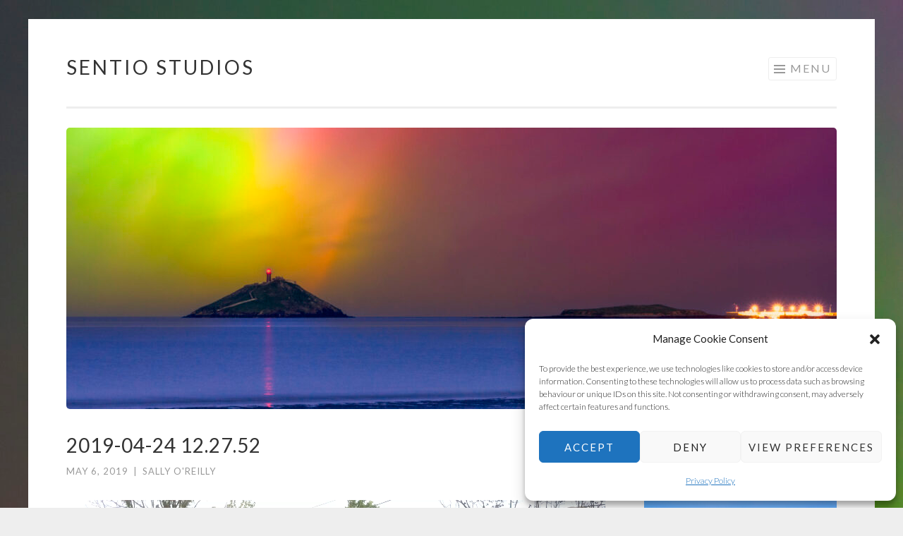

--- FILE ---
content_type: text/html; charset=UTF-8
request_url: https://sentiostudios.net/2019-04-24-12-27-52/
body_size: 21295
content:
<!DOCTYPE html>
<html lang="en-US">
<head>
<meta charset="UTF-8">
<meta name="viewport" content="width=device-width, initial-scale=1">
<link rel="profile" href="https://gmpg.org/xfn/11">
<link rel="pingback" href="https://sentiostudios.net/xmlrpc.php">

<title>2019-04-24 12.27.52 &#8211; Sentio Studios</title>
<meta name='robots' content='max-image-preview:large' />
<meta http-equiv="x-dns-prefetch-control" content="on">
<link href="https://app.ecwid.com" rel="preconnect" crossorigin />
<link href="https://ecomm.events" rel="preconnect" crossorigin />
<link href="https://d1q3axnfhmyveb.cloudfront.net" rel="preconnect" crossorigin />
<link href="https://dqzrr9k4bjpzk.cloudfront.net" rel="preconnect" crossorigin />
<link href="https://d1oxsl77a1kjht.cloudfront.net" rel="preconnect" crossorigin>
<link rel="prefetch" href="https://app.ecwid.com/script.js?39772141&data_platform=wporg&lang=en" as="script"/>
<link rel="prerender" href="https://sentiostudios.net/"/>
<link rel='dns-prefetch' href='//fonts.googleapis.com' />
<link rel="alternate" type="application/rss+xml" title="Sentio Studios &raquo; Feed" href="https://sentiostudios.net/feed/" />
<link rel="alternate" type="application/rss+xml" title="Sentio Studios &raquo; Comments Feed" href="https://sentiostudios.net/comments/feed/" />
<link rel="alternate" type="application/rss+xml" title="Sentio Studios &raquo; 2019-04-24 12.27.52 Comments Feed" href="https://sentiostudios.net/feed/?attachment_id=319" />
<link rel="alternate" title="oEmbed (JSON)" type="application/json+oembed" href="https://sentiostudios.net/wp-json/oembed/1.0/embed?url=https%3A%2F%2Fsentiostudios.net%2F2019-04-24-12-27-52%2F" />
<link rel="alternate" title="oEmbed (XML)" type="text/xml+oembed" href="https://sentiostudios.net/wp-json/oembed/1.0/embed?url=https%3A%2F%2Fsentiostudios.net%2F2019-04-24-12-27-52%2F&#038;format=xml" />
<style id='wp-img-auto-sizes-contain-inline-css' type='text/css'>
img:is([sizes=auto i],[sizes^="auto," i]){contain-intrinsic-size:3000px 1500px}
/*# sourceURL=wp-img-auto-sizes-contain-inline-css */
</style>
<style id='wp-emoji-styles-inline-css' type='text/css'>

	img.wp-smiley, img.emoji {
		display: inline !important;
		border: none !important;
		box-shadow: none !important;
		height: 1em !important;
		width: 1em !important;
		margin: 0 0.07em !important;
		vertical-align: -0.1em !important;
		background: none !important;
		padding: 0 !important;
	}
/*# sourceURL=wp-emoji-styles-inline-css */
</style>
<style id='wp-block-library-inline-css' type='text/css'>
:root{--wp-block-synced-color:#7a00df;--wp-block-synced-color--rgb:122,0,223;--wp-bound-block-color:var(--wp-block-synced-color);--wp-editor-canvas-background:#ddd;--wp-admin-theme-color:#007cba;--wp-admin-theme-color--rgb:0,124,186;--wp-admin-theme-color-darker-10:#006ba1;--wp-admin-theme-color-darker-10--rgb:0,107,160.5;--wp-admin-theme-color-darker-20:#005a87;--wp-admin-theme-color-darker-20--rgb:0,90,135;--wp-admin-border-width-focus:2px}@media (min-resolution:192dpi){:root{--wp-admin-border-width-focus:1.5px}}.wp-element-button{cursor:pointer}:root .has-very-light-gray-background-color{background-color:#eee}:root .has-very-dark-gray-background-color{background-color:#313131}:root .has-very-light-gray-color{color:#eee}:root .has-very-dark-gray-color{color:#313131}:root .has-vivid-green-cyan-to-vivid-cyan-blue-gradient-background{background:linear-gradient(135deg,#00d084,#0693e3)}:root .has-purple-crush-gradient-background{background:linear-gradient(135deg,#34e2e4,#4721fb 50%,#ab1dfe)}:root .has-hazy-dawn-gradient-background{background:linear-gradient(135deg,#faaca8,#dad0ec)}:root .has-subdued-olive-gradient-background{background:linear-gradient(135deg,#fafae1,#67a671)}:root .has-atomic-cream-gradient-background{background:linear-gradient(135deg,#fdd79a,#004a59)}:root .has-nightshade-gradient-background{background:linear-gradient(135deg,#330968,#31cdcf)}:root .has-midnight-gradient-background{background:linear-gradient(135deg,#020381,#2874fc)}:root{--wp--preset--font-size--normal:16px;--wp--preset--font-size--huge:42px}.has-regular-font-size{font-size:1em}.has-larger-font-size{font-size:2.625em}.has-normal-font-size{font-size:var(--wp--preset--font-size--normal)}.has-huge-font-size{font-size:var(--wp--preset--font-size--huge)}.has-text-align-center{text-align:center}.has-text-align-left{text-align:left}.has-text-align-right{text-align:right}.has-fit-text{white-space:nowrap!important}#end-resizable-editor-section{display:none}.aligncenter{clear:both}.items-justified-left{justify-content:flex-start}.items-justified-center{justify-content:center}.items-justified-right{justify-content:flex-end}.items-justified-space-between{justify-content:space-between}.screen-reader-text{border:0;clip-path:inset(50%);height:1px;margin:-1px;overflow:hidden;padding:0;position:absolute;width:1px;word-wrap:normal!important}.screen-reader-text:focus{background-color:#ddd;clip-path:none;color:#444;display:block;font-size:1em;height:auto;left:5px;line-height:normal;padding:15px 23px 14px;text-decoration:none;top:5px;width:auto;z-index:100000}html :where(.has-border-color){border-style:solid}html :where([style*=border-top-color]){border-top-style:solid}html :where([style*=border-right-color]){border-right-style:solid}html :where([style*=border-bottom-color]){border-bottom-style:solid}html :where([style*=border-left-color]){border-left-style:solid}html :where([style*=border-width]){border-style:solid}html :where([style*=border-top-width]){border-top-style:solid}html :where([style*=border-right-width]){border-right-style:solid}html :where([style*=border-bottom-width]){border-bottom-style:solid}html :where([style*=border-left-width]){border-left-style:solid}html :where(img[class*=wp-image-]){height:auto;max-width:100%}:where(figure){margin:0 0 1em}html :where(.is-position-sticky){--wp-admin--admin-bar--position-offset:var(--wp-admin--admin-bar--height,0px)}@media screen and (max-width:600px){html :where(.is-position-sticky){--wp-admin--admin-bar--position-offset:0px}}

/*# sourceURL=wp-block-library-inline-css */
</style><style id='global-styles-inline-css' type='text/css'>
:root{--wp--preset--aspect-ratio--square: 1;--wp--preset--aspect-ratio--4-3: 4/3;--wp--preset--aspect-ratio--3-4: 3/4;--wp--preset--aspect-ratio--3-2: 3/2;--wp--preset--aspect-ratio--2-3: 2/3;--wp--preset--aspect-ratio--16-9: 16/9;--wp--preset--aspect-ratio--9-16: 9/16;--wp--preset--color--black: #000000;--wp--preset--color--cyan-bluish-gray: #abb8c3;--wp--preset--color--white: #ffffff;--wp--preset--color--pale-pink: #f78da7;--wp--preset--color--vivid-red: #cf2e2e;--wp--preset--color--luminous-vivid-orange: #ff6900;--wp--preset--color--luminous-vivid-amber: #fcb900;--wp--preset--color--light-green-cyan: #7bdcb5;--wp--preset--color--vivid-green-cyan: #00d084;--wp--preset--color--pale-cyan-blue: #8ed1fc;--wp--preset--color--vivid-cyan-blue: #0693e3;--wp--preset--color--vivid-purple: #9b51e0;--wp--preset--gradient--vivid-cyan-blue-to-vivid-purple: linear-gradient(135deg,rgb(6,147,227) 0%,rgb(155,81,224) 100%);--wp--preset--gradient--light-green-cyan-to-vivid-green-cyan: linear-gradient(135deg,rgb(122,220,180) 0%,rgb(0,208,130) 100%);--wp--preset--gradient--luminous-vivid-amber-to-luminous-vivid-orange: linear-gradient(135deg,rgb(252,185,0) 0%,rgb(255,105,0) 100%);--wp--preset--gradient--luminous-vivid-orange-to-vivid-red: linear-gradient(135deg,rgb(255,105,0) 0%,rgb(207,46,46) 100%);--wp--preset--gradient--very-light-gray-to-cyan-bluish-gray: linear-gradient(135deg,rgb(238,238,238) 0%,rgb(169,184,195) 100%);--wp--preset--gradient--cool-to-warm-spectrum: linear-gradient(135deg,rgb(74,234,220) 0%,rgb(151,120,209) 20%,rgb(207,42,186) 40%,rgb(238,44,130) 60%,rgb(251,105,98) 80%,rgb(254,248,76) 100%);--wp--preset--gradient--blush-light-purple: linear-gradient(135deg,rgb(255,206,236) 0%,rgb(152,150,240) 100%);--wp--preset--gradient--blush-bordeaux: linear-gradient(135deg,rgb(254,205,165) 0%,rgb(254,45,45) 50%,rgb(107,0,62) 100%);--wp--preset--gradient--luminous-dusk: linear-gradient(135deg,rgb(255,203,112) 0%,rgb(199,81,192) 50%,rgb(65,88,208) 100%);--wp--preset--gradient--pale-ocean: linear-gradient(135deg,rgb(255,245,203) 0%,rgb(182,227,212) 50%,rgb(51,167,181) 100%);--wp--preset--gradient--electric-grass: linear-gradient(135deg,rgb(202,248,128) 0%,rgb(113,206,126) 100%);--wp--preset--gradient--midnight: linear-gradient(135deg,rgb(2,3,129) 0%,rgb(40,116,252) 100%);--wp--preset--font-size--small: 13px;--wp--preset--font-size--medium: 20px;--wp--preset--font-size--large: 36px;--wp--preset--font-size--x-large: 42px;--wp--preset--spacing--20: 0.44rem;--wp--preset--spacing--30: 0.67rem;--wp--preset--spacing--40: 1rem;--wp--preset--spacing--50: 1.5rem;--wp--preset--spacing--60: 2.25rem;--wp--preset--spacing--70: 3.38rem;--wp--preset--spacing--80: 5.06rem;--wp--preset--shadow--natural: 6px 6px 9px rgba(0, 0, 0, 0.2);--wp--preset--shadow--deep: 12px 12px 50px rgba(0, 0, 0, 0.4);--wp--preset--shadow--sharp: 6px 6px 0px rgba(0, 0, 0, 0.2);--wp--preset--shadow--outlined: 6px 6px 0px -3px rgb(255, 255, 255), 6px 6px rgb(0, 0, 0);--wp--preset--shadow--crisp: 6px 6px 0px rgb(0, 0, 0);}:where(.is-layout-flex){gap: 0.5em;}:where(.is-layout-grid){gap: 0.5em;}body .is-layout-flex{display: flex;}.is-layout-flex{flex-wrap: wrap;align-items: center;}.is-layout-flex > :is(*, div){margin: 0;}body .is-layout-grid{display: grid;}.is-layout-grid > :is(*, div){margin: 0;}:where(.wp-block-columns.is-layout-flex){gap: 2em;}:where(.wp-block-columns.is-layout-grid){gap: 2em;}:where(.wp-block-post-template.is-layout-flex){gap: 1.25em;}:where(.wp-block-post-template.is-layout-grid){gap: 1.25em;}.has-black-color{color: var(--wp--preset--color--black) !important;}.has-cyan-bluish-gray-color{color: var(--wp--preset--color--cyan-bluish-gray) !important;}.has-white-color{color: var(--wp--preset--color--white) !important;}.has-pale-pink-color{color: var(--wp--preset--color--pale-pink) !important;}.has-vivid-red-color{color: var(--wp--preset--color--vivid-red) !important;}.has-luminous-vivid-orange-color{color: var(--wp--preset--color--luminous-vivid-orange) !important;}.has-luminous-vivid-amber-color{color: var(--wp--preset--color--luminous-vivid-amber) !important;}.has-light-green-cyan-color{color: var(--wp--preset--color--light-green-cyan) !important;}.has-vivid-green-cyan-color{color: var(--wp--preset--color--vivid-green-cyan) !important;}.has-pale-cyan-blue-color{color: var(--wp--preset--color--pale-cyan-blue) !important;}.has-vivid-cyan-blue-color{color: var(--wp--preset--color--vivid-cyan-blue) !important;}.has-vivid-purple-color{color: var(--wp--preset--color--vivid-purple) !important;}.has-black-background-color{background-color: var(--wp--preset--color--black) !important;}.has-cyan-bluish-gray-background-color{background-color: var(--wp--preset--color--cyan-bluish-gray) !important;}.has-white-background-color{background-color: var(--wp--preset--color--white) !important;}.has-pale-pink-background-color{background-color: var(--wp--preset--color--pale-pink) !important;}.has-vivid-red-background-color{background-color: var(--wp--preset--color--vivid-red) !important;}.has-luminous-vivid-orange-background-color{background-color: var(--wp--preset--color--luminous-vivid-orange) !important;}.has-luminous-vivid-amber-background-color{background-color: var(--wp--preset--color--luminous-vivid-amber) !important;}.has-light-green-cyan-background-color{background-color: var(--wp--preset--color--light-green-cyan) !important;}.has-vivid-green-cyan-background-color{background-color: var(--wp--preset--color--vivid-green-cyan) !important;}.has-pale-cyan-blue-background-color{background-color: var(--wp--preset--color--pale-cyan-blue) !important;}.has-vivid-cyan-blue-background-color{background-color: var(--wp--preset--color--vivid-cyan-blue) !important;}.has-vivid-purple-background-color{background-color: var(--wp--preset--color--vivid-purple) !important;}.has-black-border-color{border-color: var(--wp--preset--color--black) !important;}.has-cyan-bluish-gray-border-color{border-color: var(--wp--preset--color--cyan-bluish-gray) !important;}.has-white-border-color{border-color: var(--wp--preset--color--white) !important;}.has-pale-pink-border-color{border-color: var(--wp--preset--color--pale-pink) !important;}.has-vivid-red-border-color{border-color: var(--wp--preset--color--vivid-red) !important;}.has-luminous-vivid-orange-border-color{border-color: var(--wp--preset--color--luminous-vivid-orange) !important;}.has-luminous-vivid-amber-border-color{border-color: var(--wp--preset--color--luminous-vivid-amber) !important;}.has-light-green-cyan-border-color{border-color: var(--wp--preset--color--light-green-cyan) !important;}.has-vivid-green-cyan-border-color{border-color: var(--wp--preset--color--vivid-green-cyan) !important;}.has-pale-cyan-blue-border-color{border-color: var(--wp--preset--color--pale-cyan-blue) !important;}.has-vivid-cyan-blue-border-color{border-color: var(--wp--preset--color--vivid-cyan-blue) !important;}.has-vivid-purple-border-color{border-color: var(--wp--preset--color--vivid-purple) !important;}.has-vivid-cyan-blue-to-vivid-purple-gradient-background{background: var(--wp--preset--gradient--vivid-cyan-blue-to-vivid-purple) !important;}.has-light-green-cyan-to-vivid-green-cyan-gradient-background{background: var(--wp--preset--gradient--light-green-cyan-to-vivid-green-cyan) !important;}.has-luminous-vivid-amber-to-luminous-vivid-orange-gradient-background{background: var(--wp--preset--gradient--luminous-vivid-amber-to-luminous-vivid-orange) !important;}.has-luminous-vivid-orange-to-vivid-red-gradient-background{background: var(--wp--preset--gradient--luminous-vivid-orange-to-vivid-red) !important;}.has-very-light-gray-to-cyan-bluish-gray-gradient-background{background: var(--wp--preset--gradient--very-light-gray-to-cyan-bluish-gray) !important;}.has-cool-to-warm-spectrum-gradient-background{background: var(--wp--preset--gradient--cool-to-warm-spectrum) !important;}.has-blush-light-purple-gradient-background{background: var(--wp--preset--gradient--blush-light-purple) !important;}.has-blush-bordeaux-gradient-background{background: var(--wp--preset--gradient--blush-bordeaux) !important;}.has-luminous-dusk-gradient-background{background: var(--wp--preset--gradient--luminous-dusk) !important;}.has-pale-ocean-gradient-background{background: var(--wp--preset--gradient--pale-ocean) !important;}.has-electric-grass-gradient-background{background: var(--wp--preset--gradient--electric-grass) !important;}.has-midnight-gradient-background{background: var(--wp--preset--gradient--midnight) !important;}.has-small-font-size{font-size: var(--wp--preset--font-size--small) !important;}.has-medium-font-size{font-size: var(--wp--preset--font-size--medium) !important;}.has-large-font-size{font-size: var(--wp--preset--font-size--large) !important;}.has-x-large-font-size{font-size: var(--wp--preset--font-size--x-large) !important;}
/*# sourceURL=global-styles-inline-css */
</style>

<style id='classic-theme-styles-inline-css' type='text/css'>
/*! This file is auto-generated */
.wp-block-button__link{color:#fff;background-color:#32373c;border-radius:9999px;box-shadow:none;text-decoration:none;padding:calc(.667em + 2px) calc(1.333em + 2px);font-size:1.125em}.wp-block-file__button{background:#32373c;color:#fff;text-decoration:none}
/*# sourceURL=/wp-includes/css/classic-themes.min.css */
</style>
<link rel='stylesheet' id='ecwid-css-css' href='https://sentiostudios.net/wp-content/plugins/ecwid-shopping-cart/css/frontend.css?ver=7.0.5' type='text/css' media='all' />
<link rel='stylesheet' id='cmplz-general-css' href='https://sentiostudios.net/wp-content/plugins/complianz-gdpr/assets/css/cookieblocker.min.css?ver=1765937313' type='text/css' media='all' />
<link rel='stylesheet' id='sketch-style-css' href='https://sentiostudios.net/wp-content/themes/sketch/style.css?ver=c084606738e29d252053181f029a8893' type='text/css' media='all' />
<link rel='stylesheet' id='sketch-lato-css' href='https://fonts.googleapis.com/css?family=Lato%3A300%2C400%2C700%2C300italic%2C400italic%2C700italic&#038;subset=latin%2Clatin-ext' type='text/css' media='all' />
<link rel='stylesheet' id='genericons-css' href='https://sentiostudios.net/wp-content/themes/sketch/genericons/genericons.css?ver=3.4.1' type='text/css' media='all' />
<script type="text/javascript" src="https://sentiostudios.net/wp-content/plugins/google-analytics-for-wordpress/assets/js/frontend-gtag.min.js?ver=9.11.1" id="monsterinsights-frontend-script-js" async="async" data-wp-strategy="async"></script>
<script data-cfasync="false" data-wpfc-render="false" type="text/javascript" id='monsterinsights-frontend-script-js-extra'>/* <![CDATA[ */
var monsterinsights_frontend = {"js_events_tracking":"true","download_extensions":"doc,pdf,ppt,zip,xls,docx,pptx,xlsx","inbound_paths":"[{\"path\":\"\\\/go\\\/\",\"label\":\"affiliate\"},{\"path\":\"\\\/recommend\\\/\",\"label\":\"affiliate\"}]","home_url":"https:\/\/sentiostudios.net","hash_tracking":"false","v4_id":"G-JWM3S52LRZ"};/* ]]> */
</script>
<script type="text/javascript" src="https://sentiostudios.net/wp-includes/js/jquery/jquery.min.js?ver=3.7.1" id="jquery-core-js"></script>
<script type="text/javascript" src="https://sentiostudios.net/wp-includes/js/jquery/jquery-migrate.min.js?ver=3.4.1" id="jquery-migrate-js"></script>
<link rel="https://api.w.org/" href="https://sentiostudios.net/wp-json/" /><link rel="alternate" title="JSON" type="application/json" href="https://sentiostudios.net/wp-json/wp/v2/media/319" /><link rel="EditURI" type="application/rsd+xml" title="RSD" href="https://sentiostudios.net/xmlrpc.php?rsd" />
<link rel="canonical" href="https://sentiostudios.net/2019-04-24-12-27-52/" />
<script data-cfasync="false" data-no-optimize="1" type="text/javascript">
window.ec = window.ec || Object()
window.ec.config = window.ec.config || Object();
window.ec.config.enable_canonical_urls = true;

</script>
        <!--noptimize-->
        <script data-cfasync="false" type="text/javascript">
            window.ec = window.ec || Object();
            window.ec.config = window.ec.config || Object();
            window.ec.config.store_main_page_url = 'https://sentiostudios.net/';
        </script>
        <!--/noptimize-->
        <script type='text/javascript' data-cfasync='false'>var _mmunch = {'front': false, 'page': false, 'post': false, 'category': false, 'author': false, 'search': false, 'attachment': false, 'tag': false};_mmunch['post'] = true; _mmunch['postData'] = {"ID":319,"post_name":"2019-04-24-12-27-52","post_title":"2019-04-24 12.27.52","post_type":"attachment","post_author":"2","post_status":"inherit"}; _mmunch['postCategories'] = []; _mmunch['postTags'] = false; _mmunch['postAuthor'] = {"name":"","ID":""};_mmunch['attachment'] = true;</script><script data-cfasync="false" src="//a.mailmunch.co/app/v1/site.js" id="mailmunch-script" data-plugin="mc_mm" data-mailmunch-site-id="918357" async></script>			<style>.cmplz-hidden {
					display: none !important;
				}</style><style type="text/css" id="custom-background-css">
body.custom-background { background-image: url("https://sentiostudios.net/wp-content/uploads/2024/09/ballycotton--scaled.jpg"); background-position: left top; background-size: auto; background-repeat: repeat; background-attachment: scroll; }
</style>
	<link rel="icon" href="https://sentiostudios.net/wp-content/uploads/2024/09/Sentiostudios-round-logo-copy-50x50.jpg" sizes="32x32" />
<link rel="icon" href="https://sentiostudios.net/wp-content/uploads/2024/09/Sentiostudios-round-logo-copy-300x300.jpg" sizes="192x192" />
<link rel="apple-touch-icon" href="https://sentiostudios.net/wp-content/uploads/2024/09/Sentiostudios-round-logo-copy-300x300.jpg" />
<meta name="msapplication-TileImage" content="https://sentiostudios.net/wp-content/uploads/2024/09/Sentiostudios-round-logo-copy-300x300.jpg" />
<link rel='stylesheet' id='mediaelement-css' href='https://sentiostudios.net/wp-includes/js/mediaelement/mediaelementplayer-legacy.min.css?ver=4.2.17' type='text/css' media='all' />
<link rel='stylesheet' id='wp-mediaelement-css' href='https://sentiostudios.net/wp-includes/js/mediaelement/wp-mediaelement.min.css?ver=c084606738e29d252053181f029a8893' type='text/css' media='all' />
</head>

<body data-rsssl=1 data-cmplz=1 class="attachment wp-singular attachment-template-default single single-attachment postid-319 attachmentid-319 attachment-mp4 custom-background wp-theme-sketch">
<div id="page" class="hfeed site">
	<a class="skip-link screen-reader-text" href="#content">Skip to content</a>
	<header id="masthead" class="site-header" role="banner">
		<div class="site-branding">
						<h1 class="site-title"><a href="https://sentiostudios.net/" rel="home">Sentio Studios</a></h1>
			<h2 class="site-description">Photography and Stylish Accomodation</h2>
		</div>

		<nav id="site-navigation" class="main-navigation" role="navigation">
			<button class="menu-toggle">Menu</button>
			<div class="menu-menu-container"><ul id="menu-menu" class="menu"><li id="menu-item-303" class="menu-item menu-item-type-post_type menu-item-object-page menu-item-privacy-policy menu-item-303"><a rel="privacy-policy" href="https://sentiostudios.net/privacy-policy/">Privacy Policy</a></li>
<li id="menu-item-1655" class="menu-item menu-item-type-post_type menu-item-object-page menu-item-1655"><a href="https://sentiostudios.net/what-would-you-like-to-see/">Search products</a></li>
<li id="menu-item-1661" class="menu-item menu-item-type-ecwid_menu_item menu-item-object-ecwid-store-with-categories menu-item-has-children menu-item-1661"><a href="https://sentiostudios.net/">Store</a>
<ul class="sub-menu">
	<li id="menu-item--1" class="menu-item menu-item-type-post menu-item-object- menu-item--1"><a href="https://sentiostudios.net/High-quality-prints-75mms-to-A3-c124911051">High quality prints &#8211; 75mms to A3+!</a></li>
	<li class="menu-item menu-item-type-post menu-item-object- menu-item--1"><a href="https://sentiostudios.net/GuiltFree-Eco-Cards-&#038;-Postcards-Sea-Land-&#038;-Wildflower-c64330593">GuiltFree Eco Cards &#038; Postcards &#8211; Sea, Land &#038; Wildflower!</a></li>
	<li class="menu-item menu-item-type-post menu-item-object- menu-item--1"><a href="https://sentiostudios.net/Trios-dotey-little-mini-framed-prints-as-individuals-or-sets-c143124306">Trios &#8211; dotey little mini framed prints as individuals or sets!</a></li>
	<li class="menu-item menu-item-type-post menu-item-object- menu-item--1"><a href="https://sentiostudios.net/Gift-Ideas-c158807254">Gift Ideas</a></li>
</ul>
</li>
</ul></div>		</nav><!-- #site-navigation -->
	</header><!-- #masthead -->

	<div id="content" class="site-content">
									<a href="https://sentiostudios.net/" rel="home">
					<img class="custom-header" src="https://sentiostudios.net/wp-content/uploads/2024/09/cropped-aurora-sally-2-scaled-1.jpg" width="1092" height="399" alt="">
				</a>
					
	<div id="primary" class="content-area">
		<main id="main" class="site-main" role="main">

		
			
<article id="post-319" class="post-319 attachment type-attachment status-inherit hentry">
	<header class="entry-header">
		<h1 class="entry-title">2019-04-24 12.27.52</h1>
		<div class="entry-meta">
						<span class="posted-on"><a href="https://sentiostudios.net/2019-04-24-12-27-52/" rel="bookmark"><time class="entry-date published" datetime="2019-05-06T14:25:11+00:00">May 6, 2019</time></a></span><span class="byline"><span class="sep"> | </span><span class="author vcard"><a class="url fn n" href="https://sentiostudios.net/author/sally-oreilly/">Sally O&#039;Reilly</a></span></span>					</div><!-- .entry-meta -->
	</header><!-- .entry-header -->

	<div class="entry-content">
		<div class='mailmunch-forms-before-post' style='display: none !important;'></div><div style="width: 764px;" class="wp-video"><video class="wp-video-shortcode" id="video-319-1" width="764" height="430" preload="metadata" controls="controls"><source type="video/mp4" src="https://sentiostudios.net/wp-content/uploads/2019/05/2019-04-24-12.27.52.mp4?_=1" /><a href="https://sentiostudios.net/wp-content/uploads/2019/05/2019-04-24-12.27.52.mp4">https://sentiostudios.net/wp-content/uploads/2019/05/2019-04-24-12.27.52.mp4</a></video></div>
</p><div class='mailmunch-forms-in-post-middle' style='display: none !important;'></div><div class='mailmunch-forms-after-post' style='display: none !important;'></div>			</div><!-- .entry-content -->

	<footer class="entry-footer">
					</footer><!-- .entry-footer -->
</article><!-- #post-## -->

				<nav class="navigation post-navigation" role="navigation">
		<h1 class="screen-reader-text">Post navigation</h1>
		<div class="nav-links">
			<div class="nav-previous"><a href="https://sentiostudios.net/2019-04-24-12-27-52/" rel="prev"><span class="meta-nav"><</span> 2019-04-24 12.27.52</a></div>		</div><!-- .nav-links -->
	</nav><!-- .navigation -->
	
			
<div id="comments" class="comments-area">

	
	
	
		<div id="respond" class="comment-respond">
		<h3 id="reply-title" class="comment-reply-title">Leave a Reply <small><a rel="nofollow" id="cancel-comment-reply-link" href="/2019-04-24-12-27-52/#respond" style="display:none;">Cancel reply</a></small></h3><form action="https://sentiostudios.net/wp-comments-post.php" method="post" id="commentform" class="comment-form"><p class="comment-notes"><span id="email-notes">Your email address will not be published.</span> <span class="required-field-message">Required fields are marked <span class="required">*</span></span></p><p class="comment-form-comment"><label for="comment">Comment <span class="required">*</span></label> <textarea id="comment" name="comment" cols="45" rows="8" maxlength="65525" required></textarea></p><p class="comment-form-author"><label for="author">Name <span class="required">*</span></label> <input id="author" name="author" type="text" value="" size="30" maxlength="245" autocomplete="name" required /></p>
<p class="comment-form-email"><label for="email">Email <span class="required">*</span></label> <input id="email" name="email" type="email" value="" size="30" maxlength="100" aria-describedby="email-notes" autocomplete="email" required /></p>
<p class="comment-form-url"><label for="url">Website</label> <input id="url" name="url" type="url" value="" size="30" maxlength="200" autocomplete="url" /></p>
<p class="comment-form-cookies-consent"><input id="wp-comment-cookies-consent" name="wp-comment-cookies-consent" type="checkbox" value="yes" /> <label for="wp-comment-cookies-consent">Save my name, email, and website in this browser for the next time I comment.</label></p>
<p class="form-submit"><input name="submit" type="submit" id="submit" class="submit" value="Post Comment" /> <input type='hidden' name='comment_post_ID' value='319' id='comment_post_ID' />
<input type='hidden' name='comment_parent' id='comment_parent' value='0' />
</p><p style="display: none;"><input type="hidden" id="akismet_comment_nonce" name="akismet_comment_nonce" value="441dc4ae84" /></p><p style="display: none !important;" class="akismet-fields-container" data-prefix="ak_"><label>&#916;<textarea name="ak_hp_textarea" cols="45" rows="8" maxlength="100"></textarea></label><input type="hidden" id="ak_js_1" name="ak_js" value="215"/><script>document.getElementById( "ak_js_1" ).setAttribute( "value", ( new Date() ).getTime() );</script></p></form>	</div><!-- #respond -->
	
</div><!-- #comments -->

		
		</main><!-- #main -->
	</div><!-- #primary -->

	<div id="secondary" class="widget-area" role="complementary">
		<aside id="block-5" class="widget widget_block"><div class="wp-block-jetpack-slideshow aligncenter" data-effect="slide"><div class="wp-block-jetpack-slideshow_container swiper-container"><ul class="wp-block-jetpack-slideshow_swiper-wrapper swiper-wrapper"><li class="wp-block-jetpack-slideshow_slide swiper-slide"><figure><img loading="lazy" decoding="async" width="1024" height="768" alt="" class="wp-block-jetpack-slideshow_image wp-image-1406" data-id="1406" src="https://sentiostudios.net/wp-content/uploads/2024/09/Emerging-4-x-3-1IMG_3448-1024x768.jpg" srcset="https://sentiostudios.net/wp-content/uploads/2024/09/Emerging-4-x-3-1IMG_3448-1024x768.jpg 1024w, https://sentiostudios.net/wp-content/uploads/2024/09/Emerging-4-x-3-1IMG_3448-300x225.jpg 300w, https://sentiostudios.net/wp-content/uploads/2024/09/Emerging-4-x-3-1IMG_3448-768x576.jpg 768w, https://sentiostudios.net/wp-content/uploads/2024/09/Emerging-4-x-3-1IMG_3448-1536x1152.jpg 1536w, https://sentiostudios.net/wp-content/uploads/2024/09/Emerging-4-x-3-1IMG_3448-2048x1536.jpg 2048w, https://sentiostudios.net/wp-content/uploads/2024/09/Emerging-4-x-3-1IMG_3448-800x600.jpg 800w" sizes="auto, (max-width: 1024px) 100vw, 1024px" /></figure></li><li class="wp-block-jetpack-slideshow_slide swiper-slide"><figure><img loading="lazy" decoding="async" width="922" height="1024" alt="" class="wp-block-jetpack-slideshow_image wp-image-1325" data-id="1325" src="https://sentiostudios.net/wp-content/uploads/2020/10/DSC5022-5-922x1024.jpg" srcset="https://sentiostudios.net/wp-content/uploads/2020/10/DSC5022-5-922x1024.jpg 922w, https://sentiostudios.net/wp-content/uploads/2020/10/DSC5022-5-270x300.jpg 270w, https://sentiostudios.net/wp-content/uploads/2020/10/DSC5022-5-768x853.jpg 768w, https://sentiostudios.net/wp-content/uploads/2020/10/DSC5022-5-1383x1536.jpg 1383w, https://sentiostudios.net/wp-content/uploads/2020/10/DSC5022-5-1843x2048.jpg 1843w, https://sentiostudios.net/wp-content/uploads/2020/10/DSC5022-5.jpg 2000w" sizes="auto, (max-width: 922px) 100vw, 922px" /></figure></li><li class="wp-block-jetpack-slideshow_slide swiper-slide"><figure><img loading="lazy" decoding="async" width="1024" height="768" alt="" class="wp-block-jetpack-slideshow_image wp-image-1343" data-id="1343" src="https://sentiostudios.net/wp-content/uploads/2024/09/ballycotton-5027-1024x768.jpg" srcset="https://sentiostudios.net/wp-content/uploads/2024/09/ballycotton-5027-1024x768.jpg 1024w, https://sentiostudios.net/wp-content/uploads/2024/09/ballycotton-5027-300x225.jpg 300w, https://sentiostudios.net/wp-content/uploads/2024/09/ballycotton-5027-768x576.jpg 768w, https://sentiostudios.net/wp-content/uploads/2024/09/ballycotton-5027-1536x1152.jpg 1536w, https://sentiostudios.net/wp-content/uploads/2024/09/ballycotton-5027-2048x1536.jpg 2048w, https://sentiostudios.net/wp-content/uploads/2024/09/ballycotton-5027-800x600.jpg 800w" sizes="auto, (max-width: 1024px) 100vw, 1024px" /></figure></li><li class="wp-block-jetpack-slideshow_slide swiper-slide"><figure><img loading="lazy" decoding="async" width="1024" height="675" alt="" class="wp-block-jetpack-slideshow_image wp-image-1379" data-id="1379" src="https://sentiostudios.net/wp-content/uploads/2024/09/aurora-sally-2-1024x675.jpg" srcset="https://sentiostudios.net/wp-content/uploads/2024/09/aurora-sally-2-1024x675.jpg 1024w, https://sentiostudios.net/wp-content/uploads/2024/09/aurora-sally-2-300x198.jpg 300w, https://sentiostudios.net/wp-content/uploads/2024/09/aurora-sally-2-768x506.jpg 768w, https://sentiostudios.net/wp-content/uploads/2024/09/aurora-sally-2-1536x1013.jpg 1536w, https://sentiostudios.net/wp-content/uploads/2024/09/aurora-sally-2-2048x1350.jpg 2048w" sizes="auto, (max-width: 1024px) 100vw, 1024px" /></figure></li><li class="wp-block-jetpack-slideshow_slide swiper-slide"><figure><img loading="lazy" decoding="async" width="1024" height="663" alt="" class="wp-block-jetpack-slideshow_image wp-image-1524" data-id="1524" src="https://sentiostudios.net/wp-content/uploads/2024/09/portraits-6714-1024x663.jpg" srcset="https://sentiostudios.net/wp-content/uploads/2024/09/portraits-6714-1024x663.jpg 1024w, https://sentiostudios.net/wp-content/uploads/2024/09/portraits-6714-300x194.jpg 300w, https://sentiostudios.net/wp-content/uploads/2024/09/portraits-6714-768x497.jpg 768w, https://sentiostudios.net/wp-content/uploads/2024/09/portraits-6714-1536x994.jpg 1536w, https://sentiostudios.net/wp-content/uploads/2024/09/portraits-6714-2048x1326.jpg 2048w" sizes="auto, (max-width: 1024px) 100vw, 1024px" /></figure></li><li class="wp-block-jetpack-slideshow_slide swiper-slide"><figure><img loading="lazy" decoding="async" width="1024" height="683" alt="" class="wp-block-jetpack-slideshow_image wp-image-1525" data-id="1525" src="https://sentiostudios.net/wp-content/uploads/2024/09/portraits-6623-1024x683.jpg" srcset="https://sentiostudios.net/wp-content/uploads/2024/09/portraits-6623-1024x683.jpg 1024w, https://sentiostudios.net/wp-content/uploads/2024/09/portraits-6623-300x200.jpg 300w, https://sentiostudios.net/wp-content/uploads/2024/09/portraits-6623-768x513.jpg 768w, https://sentiostudios.net/wp-content/uploads/2024/09/portraits-6623-1536x1025.jpg 1536w, https://sentiostudios.net/wp-content/uploads/2024/09/portraits-6623-2048x1367.jpg 2048w" sizes="auto, (max-width: 1024px) 100vw, 1024px" /></figure></li><li class="wp-block-jetpack-slideshow_slide swiper-slide"><figure><img loading="lazy" decoding="async" width="1024" height="606" alt="" class="wp-block-jetpack-slideshow_image wp-image-1526" data-id="1526" src="https://sentiostudios.net/wp-content/uploads/2024/09/portraits-6110-1024x606.jpg" srcset="https://sentiostudios.net/wp-content/uploads/2024/09/portraits-6110-1024x606.jpg 1024w, https://sentiostudios.net/wp-content/uploads/2024/09/portraits-6110-300x178.jpg 300w, https://sentiostudios.net/wp-content/uploads/2024/09/portraits-6110-768x455.jpg 768w, https://sentiostudios.net/wp-content/uploads/2024/09/portraits-6110-1536x909.jpg 1536w, https://sentiostudios.net/wp-content/uploads/2024/09/portraits-6110-2048x1212.jpg 2048w" sizes="auto, (max-width: 1024px) 100vw, 1024px" /></figure></li><li class="wp-block-jetpack-slideshow_slide swiper-slide"><figure><img loading="lazy" decoding="async" width="1024" height="724" alt="" class="wp-block-jetpack-slideshow_image wp-image-1530" data-id="1530" src="https://sentiostudios.net/wp-content/uploads/2024/09/portraits-5-1024x724.jpg" srcset="https://sentiostudios.net/wp-content/uploads/2024/09/portraits-5-1024x724.jpg 1024w, https://sentiostudios.net/wp-content/uploads/2024/09/portraits-5-300x212.jpg 300w, https://sentiostudios.net/wp-content/uploads/2024/09/portraits-5-768x543.jpg 768w, https://sentiostudios.net/wp-content/uploads/2024/09/portraits-5-1536x1086.jpg 1536w, https://sentiostudios.net/wp-content/uploads/2024/09/portraits-5-2048x1448.jpg 2048w" sizes="auto, (max-width: 1024px) 100vw, 1024px" /></figure></li><li class="wp-block-jetpack-slideshow_slide swiper-slide"><figure><img loading="lazy" decoding="async" width="1024" height="724" alt="" class="wp-block-jetpack-slideshow_image wp-image-1531" data-id="1531" src="https://sentiostudios.net/wp-content/uploads/2024/09/portraits-2315-1024x724.jpg" srcset="https://sentiostudios.net/wp-content/uploads/2024/09/portraits-2315-1024x724.jpg 1024w, https://sentiostudios.net/wp-content/uploads/2024/09/portraits-2315-300x212.jpg 300w, https://sentiostudios.net/wp-content/uploads/2024/09/portraits-2315-768x543.jpg 768w, https://sentiostudios.net/wp-content/uploads/2024/09/portraits-2315-1536x1086.jpg 1536w, https://sentiostudios.net/wp-content/uploads/2024/09/portraits-2315-2048x1448.jpg 2048w" sizes="auto, (max-width: 1024px) 100vw, 1024px" /></figure></li><li class="wp-block-jetpack-slideshow_slide swiper-slide"><figure><img loading="lazy" decoding="async" width="1024" height="590" alt="" class="wp-block-jetpack-slideshow_image wp-image-1532" data-id="1532" src="https://sentiostudios.net/wp-content/uploads/2024/09/portraits-1593-1024x590.jpg" srcset="https://sentiostudios.net/wp-content/uploads/2024/09/portraits-1593-1024x590.jpg 1024w, https://sentiostudios.net/wp-content/uploads/2024/09/portraits-1593-300x173.jpg 300w, https://sentiostudios.net/wp-content/uploads/2024/09/portraits-1593-768x442.jpg 768w, https://sentiostudios.net/wp-content/uploads/2024/09/portraits-1593-1536x885.jpg 1536w, https://sentiostudios.net/wp-content/uploads/2024/09/portraits-1593-2048x1180.jpg 2048w" sizes="auto, (max-width: 1024px) 100vw, 1024px" /></figure></li><li class="wp-block-jetpack-slideshow_slide swiper-slide"><figure><img loading="lazy" decoding="async" width="1024" height="724" alt="" class="wp-block-jetpack-slideshow_image wp-image-1534" data-id="1534" src="https://sentiostudios.net/wp-content/uploads/2024/09/portraits-0635-1024x724.jpg" srcset="https://sentiostudios.net/wp-content/uploads/2024/09/portraits-0635-1024x724.jpg 1024w, https://sentiostudios.net/wp-content/uploads/2024/09/portraits-0635-300x212.jpg 300w, https://sentiostudios.net/wp-content/uploads/2024/09/portraits-0635-768x543.jpg 768w, https://sentiostudios.net/wp-content/uploads/2024/09/portraits-0635-1536x1086.jpg 1536w, https://sentiostudios.net/wp-content/uploads/2024/09/portraits-0635-2048x1448.jpg 2048w" sizes="auto, (max-width: 1024px) 100vw, 1024px" /></figure></li><li class="wp-block-jetpack-slideshow_slide swiper-slide"><figure><img loading="lazy" decoding="async" width="1024" height="683" alt="" class="wp-block-jetpack-slideshow_image wp-image-1537" data-id="1537" src="https://sentiostudios.net/wp-content/uploads/2024/09/portraits-6696-1024x683.jpg" srcset="https://sentiostudios.net/wp-content/uploads/2024/09/portraits-6696-1024x683.jpg 1024w, https://sentiostudios.net/wp-content/uploads/2024/09/portraits-6696-300x200.jpg 300w, https://sentiostudios.net/wp-content/uploads/2024/09/portraits-6696-768x513.jpg 768w, https://sentiostudios.net/wp-content/uploads/2024/09/portraits-6696-1536x1025.jpg 1536w, https://sentiostudios.net/wp-content/uploads/2024/09/portraits-6696-2048x1367.jpg 2048w" sizes="auto, (max-width: 1024px) 100vw, 1024px" /></figure></li><li class="wp-block-jetpack-slideshow_slide swiper-slide"><figure><img loading="lazy" decoding="async" width="1024" height="683" alt="" class="wp-block-jetpack-slideshow_image wp-image-1539" data-id="1539" src="https://sentiostudios.net/wp-content/uploads/2024/09/portraits-4086-1024x683.jpg" srcset="https://sentiostudios.net/wp-content/uploads/2024/09/portraits-4086-1024x683.jpg 1024w, https://sentiostudios.net/wp-content/uploads/2024/09/portraits-4086-300x200.jpg 300w, https://sentiostudios.net/wp-content/uploads/2024/09/portraits-4086-768x513.jpg 768w, https://sentiostudios.net/wp-content/uploads/2024/09/portraits-4086-1536x1025.jpg 1536w, https://sentiostudios.net/wp-content/uploads/2024/09/portraits-4086-2048x1367.jpg 2048w" sizes="auto, (max-width: 1024px) 100vw, 1024px" /></figure></li><li class="wp-block-jetpack-slideshow_slide swiper-slide"><figure><img loading="lazy" decoding="async" width="1024" height="697" alt="" class="wp-block-jetpack-slideshow_image wp-image-1540" data-id="1540" src="https://sentiostudios.net/wp-content/uploads/2024/09/portraits-2-2-1024x697.jpg" srcset="https://sentiostudios.net/wp-content/uploads/2024/09/portraits-2-2-1024x697.jpg 1024w, https://sentiostudios.net/wp-content/uploads/2024/09/portraits-2-2-300x204.jpg 300w, https://sentiostudios.net/wp-content/uploads/2024/09/portraits-2-2-768x522.jpg 768w, https://sentiostudios.net/wp-content/uploads/2024/09/portraits-2-2-1536x1045.jpg 1536w, https://sentiostudios.net/wp-content/uploads/2024/09/portraits-2-2-2048x1393.jpg 2048w" sizes="auto, (max-width: 1024px) 100vw, 1024px" /></figure></li><li class="wp-block-jetpack-slideshow_slide swiper-slide"><figure><img loading="lazy" decoding="async" width="1024" height="697" alt="" class="wp-block-jetpack-slideshow_image wp-image-1541" data-id="1541" src="https://sentiostudios.net/wp-content/uploads/2024/09/portraits-3754-1024x697.jpg" srcset="https://sentiostudios.net/wp-content/uploads/2024/09/portraits-3754-1024x697.jpg 1024w, https://sentiostudios.net/wp-content/uploads/2024/09/portraits-3754-300x204.jpg 300w, https://sentiostudios.net/wp-content/uploads/2024/09/portraits-3754-768x522.jpg 768w, https://sentiostudios.net/wp-content/uploads/2024/09/portraits-3754-1536x1045.jpg 1536w, https://sentiostudios.net/wp-content/uploads/2024/09/portraits-3754-2048x1393.jpg 2048w" sizes="auto, (max-width: 1024px) 100vw, 1024px" /></figure></li><li class="wp-block-jetpack-slideshow_slide swiper-slide"><figure><img loading="lazy" decoding="async" width="1024" height="576" alt="" class="wp-block-jetpack-slideshow_image wp-image-1417" data-id="1417" src="https://sentiostudios.net/wp-content/uploads/2024/09/Carraig-a-Mhaistin-Pano-5355-1024x576.jpg" srcset="https://sentiostudios.net/wp-content/uploads/2024/09/Carraig-a-Mhaistin-Pano-5355-1024x576.jpg 1024w, https://sentiostudios.net/wp-content/uploads/2024/09/Carraig-a-Mhaistin-Pano-5355-300x169.jpg 300w, https://sentiostudios.net/wp-content/uploads/2024/09/Carraig-a-Mhaistin-Pano-5355-768x432.jpg 768w, https://sentiostudios.net/wp-content/uploads/2024/09/Carraig-a-Mhaistin-Pano-5355-1536x864.jpg 1536w, https://sentiostudios.net/wp-content/uploads/2024/09/Carraig-a-Mhaistin-Pano-5355-2048x1152.jpg 2048w" sizes="auto, (max-width: 1024px) 100vw, 1024px" /></figure></li><li class="wp-block-jetpack-slideshow_slide swiper-slide"><figure><img loading="lazy" decoding="async" width="1024" height="683" alt="" class="wp-block-jetpack-slideshow_image wp-image-1415" data-id="1415" src="https://sentiostudios.net/wp-content/uploads/2024/09/DSC3180-1024x683.jpg" srcset="https://sentiostudios.net/wp-content/uploads/2024/09/DSC3180-1024x683.jpg 1024w, https://sentiostudios.net/wp-content/uploads/2024/09/DSC3180-300x200.jpg 300w, https://sentiostudios.net/wp-content/uploads/2024/09/DSC3180-768x512.jpg 768w, https://sentiostudios.net/wp-content/uploads/2024/09/DSC3180-1536x1024.jpg 1536w, https://sentiostudios.net/wp-content/uploads/2024/09/DSC3180-2048x1365.jpg 2048w" sizes="auto, (max-width: 1024px) 100vw, 1024px" /></figure></li><li class="wp-block-jetpack-slideshow_slide swiper-slide"><figure><img loading="lazy" decoding="async" width="1024" height="622" alt="" class="wp-block-jetpack-slideshow_image wp-image-1408" data-id="1408" src="https://sentiostudios.net/wp-content/uploads/2024/09/DSC1017-1024x622.jpg" srcset="https://sentiostudios.net/wp-content/uploads/2024/09/DSC1017-1024x622.jpg 1024w, https://sentiostudios.net/wp-content/uploads/2024/09/DSC1017-300x182.jpg 300w, https://sentiostudios.net/wp-content/uploads/2024/09/DSC1017-768x466.jpg 768w, https://sentiostudios.net/wp-content/uploads/2024/09/DSC1017-1536x933.jpg 1536w, https://sentiostudios.net/wp-content/uploads/2024/09/DSC1017-2048x1244.jpg 2048w" sizes="auto, (max-width: 1024px) 100vw, 1024px" /></figure></li><li class="wp-block-jetpack-slideshow_slide swiper-slide"><figure><img loading="lazy" decoding="async" width="1024" height="603" alt="" class="wp-block-jetpack-slideshow_image wp-image-1414" data-id="1414" src="https://sentiostudios.net/wp-content/uploads/2024/09/DSC2748-1024x603.jpg" srcset="https://sentiostudios.net/wp-content/uploads/2024/09/DSC2748-1024x603.jpg 1024w, https://sentiostudios.net/wp-content/uploads/2024/09/DSC2748-300x177.jpg 300w, https://sentiostudios.net/wp-content/uploads/2024/09/DSC2748-768x452.jpg 768w, https://sentiostudios.net/wp-content/uploads/2024/09/DSC2748-1536x905.jpg 1536w, https://sentiostudios.net/wp-content/uploads/2024/09/DSC2748-2048x1206.jpg 2048w" sizes="auto, (max-width: 1024px) 100vw, 1024px" /></figure></li><li class="wp-block-jetpack-slideshow_slide swiper-slide"><figure><img loading="lazy" decoding="async" width="1024" height="656" alt="" class="wp-block-jetpack-slideshow_image wp-image-1411" data-id="1411" src="https://sentiostudios.net/wp-content/uploads/2024/09/DSC2702-1024x656.jpg" srcset="https://sentiostudios.net/wp-content/uploads/2024/09/DSC2702-1024x656.jpg 1024w, https://sentiostudios.net/wp-content/uploads/2024/09/DSC2702-300x192.jpg 300w, https://sentiostudios.net/wp-content/uploads/2024/09/DSC2702-768x492.jpg 768w, https://sentiostudios.net/wp-content/uploads/2024/09/DSC2702-1536x984.jpg 1536w, https://sentiostudios.net/wp-content/uploads/2024/09/DSC2702-2048x1312.jpg 2048w" sizes="auto, (max-width: 1024px) 100vw, 1024px" /></figure></li><li class="wp-block-jetpack-slideshow_slide swiper-slide"><figure><img loading="lazy" decoding="async" width="1024" height="697" alt="" class="wp-block-jetpack-slideshow_image wp-image-1405" data-id="1405" src="https://sentiostudios.net/wp-content/uploads/2024/09/Calendar-24-5513-1024x697.jpg" srcset="https://sentiostudios.net/wp-content/uploads/2024/09/Calendar-24-5513-1024x697.jpg 1024w, https://sentiostudios.net/wp-content/uploads/2024/09/Calendar-24-5513-300x204.jpg 300w, https://sentiostudios.net/wp-content/uploads/2024/09/Calendar-24-5513-768x523.jpg 768w, https://sentiostudios.net/wp-content/uploads/2024/09/Calendar-24-5513-1536x1045.jpg 1536w, https://sentiostudios.net/wp-content/uploads/2024/09/Calendar-24-5513-2048x1393.jpg 2048w" sizes="auto, (max-width: 1024px) 100vw, 1024px" /></figure></li><li class="wp-block-jetpack-slideshow_slide swiper-slide"><figure><img loading="lazy" decoding="async" width="1024" height="731" alt="" class="wp-block-jetpack-slideshow_image wp-image-1407" data-id="1407" src="https://sentiostudios.net/wp-content/uploads/2024/09/DSC8199-1024x731.jpg" srcset="https://sentiostudios.net/wp-content/uploads/2024/09/DSC8199-1024x731.jpg 1024w, https://sentiostudios.net/wp-content/uploads/2024/09/DSC8199-300x214.jpg 300w, https://sentiostudios.net/wp-content/uploads/2024/09/DSC8199-768x549.jpg 768w, https://sentiostudios.net/wp-content/uploads/2024/09/DSC8199-1536x1097.jpg 1536w, https://sentiostudios.net/wp-content/uploads/2024/09/DSC8199-2048x1463.jpg 2048w" sizes="auto, (max-width: 1024px) 100vw, 1024px" /></figure></li><li class="wp-block-jetpack-slideshow_slide swiper-slide"><figure><img loading="lazy" decoding="async" width="1024" height="374" alt="" class="wp-block-jetpack-slideshow_image wp-image-1357" data-id="1357" src="https://sentiostudios.net/wp-content/uploads/2022/10/cropped-bee-1024x374.jpg" srcset="https://sentiostudios.net/wp-content/uploads/2022/10/cropped-bee-1024x374.jpg 1024w, https://sentiostudios.net/wp-content/uploads/2022/10/cropped-bee-300x110.jpg 300w, https://sentiostudios.net/wp-content/uploads/2022/10/cropped-bee-768x281.jpg 768w, https://sentiostudios.net/wp-content/uploads/2022/10/cropped-bee.jpg 1092w" sizes="auto, (max-width: 1024px) 100vw, 1024px" /></figure></li><li class="wp-block-jetpack-slideshow_slide swiper-slide"><figure><img loading="lazy" decoding="async" width="1024" height="731" alt="" class="wp-block-jetpack-slideshow_image wp-image-1401" data-id="1401" src="https://sentiostudios.net/wp-content/uploads/2024/09/Calendar-24--1024x731.jpg" srcset="https://sentiostudios.net/wp-content/uploads/2024/09/Calendar-24--1024x731.jpg 1024w, https://sentiostudios.net/wp-content/uploads/2024/09/Calendar-24--300x214.jpg 300w, https://sentiostudios.net/wp-content/uploads/2024/09/Calendar-24--768x549.jpg 768w, https://sentiostudios.net/wp-content/uploads/2024/09/Calendar-24--1536x1097.jpg 1536w, https://sentiostudios.net/wp-content/uploads/2024/09/Calendar-24--2048x1463.jpg 2048w" sizes="auto, (max-width: 1024px) 100vw, 1024px" /></figure></li><li class="wp-block-jetpack-slideshow_slide swiper-slide"><figure><img loading="lazy" decoding="async" width="1024" height="683" alt="" class="wp-block-jetpack-slideshow_image wp-image-1351" data-id="1351" src="https://sentiostudios.net/wp-content/uploads/2024/09/ballycotton-5331-1024x683.jpg" srcset="https://sentiostudios.net/wp-content/uploads/2024/09/ballycotton-5331-1024x683.jpg 1024w, https://sentiostudios.net/wp-content/uploads/2024/09/ballycotton-5331-300x200.jpg 300w, https://sentiostudios.net/wp-content/uploads/2024/09/ballycotton-5331-768x512.jpg 768w, https://sentiostudios.net/wp-content/uploads/2024/09/ballycotton-5331-1536x1024.jpg 1536w, https://sentiostudios.net/wp-content/uploads/2024/09/ballycotton-5331-2048x1365.jpg 2048w" sizes="auto, (max-width: 1024px) 100vw, 1024px" /></figure></li><li class="wp-block-jetpack-slideshow_slide swiper-slide"><figure><img loading="lazy" decoding="async" width="1024" height="587" alt="" class="wp-block-jetpack-slideshow_image wp-image-1352" data-id="1352" src="https://sentiostudios.net/wp-content/uploads/2024/09/ballycotton-5492-1024x587.jpg" srcset="https://sentiostudios.net/wp-content/uploads/2024/09/ballycotton-5492-1024x587.jpg 1024w, https://sentiostudios.net/wp-content/uploads/2024/09/ballycotton-5492-300x172.jpg 300w, https://sentiostudios.net/wp-content/uploads/2024/09/ballycotton-5492-768x440.jpg 768w, https://sentiostudios.net/wp-content/uploads/2024/09/ballycotton-5492-1536x881.jpg 1536w, https://sentiostudios.net/wp-content/uploads/2024/09/ballycotton-5492-2048x1175.jpg 2048w" sizes="auto, (max-width: 1024px) 100vw, 1024px" /></figure></li><li class="wp-block-jetpack-slideshow_slide swiper-slide"><figure><img loading="lazy" decoding="async" width="1024" height="731" alt="" class="wp-block-jetpack-slideshow_image wp-image-1350" data-id="1350" src="https://sentiostudios.net/wp-content/uploads/2024/09/ballycotton-05120-1024x731.jpg" srcset="https://sentiostudios.net/wp-content/uploads/2024/09/ballycotton-05120-1024x731.jpg 1024w, https://sentiostudios.net/wp-content/uploads/2024/09/ballycotton-05120-300x214.jpg 300w, https://sentiostudios.net/wp-content/uploads/2024/09/ballycotton-05120-768x549.jpg 768w, https://sentiostudios.net/wp-content/uploads/2024/09/ballycotton-05120-1536x1097.jpg 1536w, https://sentiostudios.net/wp-content/uploads/2024/09/ballycotton-05120-2048x1463.jpg 2048w" sizes="auto, (max-width: 1024px) 100vw, 1024px" /></figure></li><li class="wp-block-jetpack-slideshow_slide swiper-slide"><figure><img loading="lazy" decoding="async" width="1024" height="768" alt="" class="wp-block-jetpack-slideshow_image wp-image-1344" data-id="1344" src="https://sentiostudios.net/wp-content/uploads/2024/09/ballycotton-7208-1024x768.jpg" srcset="https://sentiostudios.net/wp-content/uploads/2024/09/ballycotton-7208-1024x768.jpg 1024w, https://sentiostudios.net/wp-content/uploads/2024/09/ballycotton-7208-300x225.jpg 300w, https://sentiostudios.net/wp-content/uploads/2024/09/ballycotton-7208-768x576.jpg 768w, https://sentiostudios.net/wp-content/uploads/2024/09/ballycotton-7208-1536x1152.jpg 1536w, https://sentiostudios.net/wp-content/uploads/2024/09/ballycotton-7208-2048x1536.jpg 2048w, https://sentiostudios.net/wp-content/uploads/2024/09/ballycotton-7208-800x600.jpg 800w" sizes="auto, (max-width: 1024px) 100vw, 1024px" /></figure></li><li class="wp-block-jetpack-slideshow_slide swiper-slide"><figure><img loading="lazy" decoding="async" width="1024" height="683" alt="" class="wp-block-jetpack-slideshow_image wp-image-1345" data-id="1345" src="https://sentiostudios.net/wp-content/uploads/2024/09/ballycotton-7396-1024x683.jpg" srcset="https://sentiostudios.net/wp-content/uploads/2024/09/ballycotton-7396-1024x683.jpg 1024w, https://sentiostudios.net/wp-content/uploads/2024/09/ballycotton-7396-300x200.jpg 300w, https://sentiostudios.net/wp-content/uploads/2024/09/ballycotton-7396-768x512.jpg 768w, https://sentiostudios.net/wp-content/uploads/2024/09/ballycotton-7396-1536x1024.jpg 1536w, https://sentiostudios.net/wp-content/uploads/2024/09/ballycotton-7396-2048x1365.jpg 2048w" sizes="auto, (max-width: 1024px) 100vw, 1024px" /></figure></li><li class="wp-block-jetpack-slideshow_slide swiper-slide"><figure><img loading="lazy" decoding="async" width="1024" height="724" alt="" class="wp-block-jetpack-slideshow_image wp-image-1346" data-id="1346" src="https://sentiostudios.net/wp-content/uploads/2024/09/ballycotton-1062-1024x724.jpg" srcset="https://sentiostudios.net/wp-content/uploads/2024/09/ballycotton-1062-1024x724.jpg 1024w, https://sentiostudios.net/wp-content/uploads/2024/09/ballycotton-1062-300x212.jpg 300w, https://sentiostudios.net/wp-content/uploads/2024/09/ballycotton-1062-768x543.jpg 768w, https://sentiostudios.net/wp-content/uploads/2024/09/ballycotton-1062-1536x1086.jpg 1536w, https://sentiostudios.net/wp-content/uploads/2024/09/ballycotton-1062-2048x1448.jpg 2048w" sizes="auto, (max-width: 1024px) 100vw, 1024px" /></figure></li><li class="wp-block-jetpack-slideshow_slide swiper-slide"><figure><img loading="lazy" decoding="async" width="1024" height="768" alt="" class="wp-block-jetpack-slideshow_image wp-image-1347" data-id="1347" src="https://sentiostudios.net/wp-content/uploads/2024/09/ballycotton-1049-1024x768.jpg" srcset="https://sentiostudios.net/wp-content/uploads/2024/09/ballycotton-1049-1024x768.jpg 1024w, https://sentiostudios.net/wp-content/uploads/2024/09/ballycotton-1049-300x225.jpg 300w, https://sentiostudios.net/wp-content/uploads/2024/09/ballycotton-1049-768x576.jpg 768w, https://sentiostudios.net/wp-content/uploads/2024/09/ballycotton-1049-1536x1152.jpg 1536w, https://sentiostudios.net/wp-content/uploads/2024/09/ballycotton-1049-2048x1536.jpg 2048w, https://sentiostudios.net/wp-content/uploads/2024/09/ballycotton-1049-800x600.jpg 800w" sizes="auto, (max-width: 1024px) 100vw, 1024px" /></figure></li><li class="wp-block-jetpack-slideshow_slide swiper-slide"><figure><img loading="lazy" decoding="async" width="1024" height="697" alt="" class="wp-block-jetpack-slideshow_image wp-image-1342" data-id="1342" src="https://sentiostudios.net/wp-content/uploads/2024/09/ballycotton-0371-1024x697.jpg" srcset="https://sentiostudios.net/wp-content/uploads/2024/09/ballycotton-0371-1024x697.jpg 1024w, https://sentiostudios.net/wp-content/uploads/2024/09/ballycotton-0371-300x204.jpg 300w, https://sentiostudios.net/wp-content/uploads/2024/09/ballycotton-0371-768x523.jpg 768w, https://sentiostudios.net/wp-content/uploads/2024/09/ballycotton-0371-1536x1045.jpg 1536w, https://sentiostudios.net/wp-content/uploads/2024/09/ballycotton-0371-2048x1393.jpg 2048w" sizes="auto, (max-width: 1024px) 100vw, 1024px" /></figure></li><li class="wp-block-jetpack-slideshow_slide swiper-slide"><figure><img loading="lazy" decoding="async" width="1024" height="768" alt="" class="wp-block-jetpack-slideshow_image wp-image-1340" data-id="1340" src="https://sentiostudios.net/wp-content/uploads/2024/09/ballycotton-5051-1024x768.jpg" srcset="https://sentiostudios.net/wp-content/uploads/2024/09/ballycotton-5051-1024x768.jpg 1024w, https://sentiostudios.net/wp-content/uploads/2024/09/ballycotton-5051-300x225.jpg 300w, https://sentiostudios.net/wp-content/uploads/2024/09/ballycotton-5051-768x576.jpg 768w, https://sentiostudios.net/wp-content/uploads/2024/09/ballycotton-5051-1536x1152.jpg 1536w, https://sentiostudios.net/wp-content/uploads/2024/09/ballycotton-5051-2048x1536.jpg 2048w, https://sentiostudios.net/wp-content/uploads/2024/09/ballycotton-5051-800x600.jpg 800w" sizes="auto, (max-width: 1024px) 100vw, 1024px" /></figure></li><li class="wp-block-jetpack-slideshow_slide swiper-slide"><figure><img loading="lazy" decoding="async" width="1024" height="663" alt="" class="wp-block-jetpack-slideshow_image wp-image-1322" data-id="1322" src="https://sentiostudios.net/wp-content/uploads/2023/11/DSC7208-1024x663.jpg" srcset="https://sentiostudios.net/wp-content/uploads/2023/11/DSC7208-1024x663.jpg 1024w, https://sentiostudios.net/wp-content/uploads/2023/11/DSC7208-300x194.jpg 300w, https://sentiostudios.net/wp-content/uploads/2023/11/DSC7208-768x497.jpg 768w, https://sentiostudios.net/wp-content/uploads/2023/11/DSC7208-1536x995.jpg 1536w, https://sentiostudios.net/wp-content/uploads/2023/11/DSC7208-2048x1326.jpg 2048w" sizes="auto, (max-width: 1024px) 100vw, 1024px" /></figure></li><li class="wp-block-jetpack-slideshow_slide swiper-slide"><figure><img loading="lazy" decoding="async" width="1024" height="684" alt="" class="wp-block-jetpack-slideshow_image wp-image-1545" data-id="1545" src="https://sentiostudios.net/wp-content/uploads/2024/09/moon-2-2-1024x684.jpg" srcset="https://sentiostudios.net/wp-content/uploads/2024/09/moon-2-2-1024x684.jpg 1024w, https://sentiostudios.net/wp-content/uploads/2024/09/moon-2-2-300x200.jpg 300w, https://sentiostudios.net/wp-content/uploads/2024/09/moon-2-2-768x513.jpg 768w, https://sentiostudios.net/wp-content/uploads/2024/09/moon-2-2.jpg 1351w" sizes="auto, (max-width: 1024px) 100vw, 1024px" /></figure></li><li class="wp-block-jetpack-slideshow_slide swiper-slide"><figure><img loading="lazy" decoding="async" width="1024" height="724" alt="" class="wp-block-jetpack-slideshow_image wp-image-1546" data-id="1546" src="https://sentiostudios.net/wp-content/uploads/2024/09/moon-8-1024x724.jpg" srcset="https://sentiostudios.net/wp-content/uploads/2024/09/moon-8-1024x724.jpg 1024w, https://sentiostudios.net/wp-content/uploads/2024/09/moon-8-300x212.jpg 300w, https://sentiostudios.net/wp-content/uploads/2024/09/moon-8-768x543.jpg 768w, https://sentiostudios.net/wp-content/uploads/2024/09/moon-8-1536x1086.jpg 1536w, https://sentiostudios.net/wp-content/uploads/2024/09/moon-8-2048x1448.jpg 2048w" sizes="auto, (max-width: 1024px) 100vw, 1024px" /></figure></li><li class="wp-block-jetpack-slideshow_slide swiper-slide"><figure><img loading="lazy" decoding="async" width="684" height="1024" alt="" class="wp-block-jetpack-slideshow_image wp-image-1548" data-id="1548" src="https://sentiostudios.net/wp-content/uploads/2024/09/moon-7-684x1024.jpg" srcset="https://sentiostudios.net/wp-content/uploads/2024/09/moon-7-684x1024.jpg 684w, https://sentiostudios.net/wp-content/uploads/2024/09/moon-7-200x300.jpg 200w, https://sentiostudios.net/wp-content/uploads/2024/09/moon-7-768x1151.jpg 768w, https://sentiostudios.net/wp-content/uploads/2024/09/moon-7-1025x1536.jpg 1025w, https://sentiostudios.net/wp-content/uploads/2024/09/moon-7.jpg 1311w" sizes="auto, (max-width: 684px) 100vw, 684px" /></figure></li><li class="wp-block-jetpack-slideshow_slide swiper-slide"><figure><img loading="lazy" decoding="async" width="1024" height="683" alt="" class="wp-block-jetpack-slideshow_image wp-image-1549" data-id="1549" src="https://sentiostudios.net/wp-content/uploads/2024/09/moon-6-1024x683.jpg" srcset="https://sentiostudios.net/wp-content/uploads/2024/09/moon-6-1024x683.jpg 1024w, https://sentiostudios.net/wp-content/uploads/2024/09/moon-6-300x200.jpg 300w, https://sentiostudios.net/wp-content/uploads/2024/09/moon-6-768x512.jpg 768w, https://sentiostudios.net/wp-content/uploads/2024/09/moon-6.jpg 1355w" sizes="auto, (max-width: 1024px) 100vw, 1024px" /></figure></li><li class="wp-block-jetpack-slideshow_slide swiper-slide"><figure><img loading="lazy" decoding="async" width="1024" height="683" alt="" class="wp-block-jetpack-slideshow_image wp-image-1550" data-id="1550" src="https://sentiostudios.net/wp-content/uploads/2024/09/moon-5-1024x683.jpg" srcset="https://sentiostudios.net/wp-content/uploads/2024/09/moon-5-1024x683.jpg 1024w, https://sentiostudios.net/wp-content/uploads/2024/09/moon-5-300x200.jpg 300w, https://sentiostudios.net/wp-content/uploads/2024/09/moon-5-768x513.jpg 768w, https://sentiostudios.net/wp-content/uploads/2024/09/moon-5-1536x1025.jpg 1536w, https://sentiostudios.net/wp-content/uploads/2024/09/moon-5.jpg 1639w" sizes="auto, (max-width: 1024px) 100vw, 1024px" /></figure></li><li class="wp-block-jetpack-slideshow_slide swiper-slide"><figure><img loading="lazy" decoding="async" width="1024" height="683" alt="" class="wp-block-jetpack-slideshow_image wp-image-1552" data-id="1552" src="https://sentiostudios.net/wp-content/uploads/2024/09/moon-3-1024x683.jpg" srcset="https://sentiostudios.net/wp-content/uploads/2024/09/moon-3-1024x683.jpg 1024w, https://sentiostudios.net/wp-content/uploads/2024/09/moon-3-300x200.jpg 300w, https://sentiostudios.net/wp-content/uploads/2024/09/moon-3-768x513.jpg 768w, https://sentiostudios.net/wp-content/uploads/2024/09/moon-3-1536x1025.jpg 1536w, https://sentiostudios.net/wp-content/uploads/2024/09/moon-3.jpg 1756w" sizes="auto, (max-width: 1024px) 100vw, 1024px" /></figure></li><li class="wp-block-jetpack-slideshow_slide swiper-slide"><figure><img loading="lazy" decoding="async" width="1024" height="768" alt="" class="wp-block-jetpack-slideshow_image wp-image-1553" data-id="1553" src="https://sentiostudios.net/wp-content/uploads/2024/09/moon-2-1-1024x768.jpg" srcset="https://sentiostudios.net/wp-content/uploads/2024/09/moon-2-1-1024x768.jpg 1024w, https://sentiostudios.net/wp-content/uploads/2024/09/moon-2-1-300x225.jpg 300w, https://sentiostudios.net/wp-content/uploads/2024/09/moon-2-1-768x576.jpg 768w, https://sentiostudios.net/wp-content/uploads/2024/09/moon-2-1-1536x1152.jpg 1536w, https://sentiostudios.net/wp-content/uploads/2024/09/moon-2-1-2048x1536.jpg 2048w, https://sentiostudios.net/wp-content/uploads/2024/09/moon-2-1-800x600.jpg 800w" sizes="auto, (max-width: 1024px) 100vw, 1024px" /></figure></li><li class="wp-block-jetpack-slideshow_slide swiper-slide"><figure><img loading="lazy" decoding="async" width="1024" height="684" alt="" class="wp-block-jetpack-slideshow_image wp-image-1554" data-id="1554" src="https://sentiostudios.net/wp-content/uploads/2024/09/moon--1024x684.jpg" srcset="https://sentiostudios.net/wp-content/uploads/2024/09/moon--1024x684.jpg 1024w, https://sentiostudios.net/wp-content/uploads/2024/09/moon--300x200.jpg 300w, https://sentiostudios.net/wp-content/uploads/2024/09/moon--768x513.jpg 768w, https://sentiostudios.net/wp-content/uploads/2024/09/moon-.jpg 1309w" sizes="auto, (max-width: 1024px) 100vw, 1024px" /></figure></li></ul><a class="wp-block-jetpack-slideshow_button-prev swiper-button-prev swiper-button-white" role="button"></a><a class="wp-block-jetpack-slideshow_button-next swiper-button-next swiper-button-white" role="button"></a><a aria-label="Pause Slideshow" class="wp-block-jetpack-slideshow_button-pause" role="button"></a><div class="wp-block-jetpack-slideshow_pagination swiper-pagination swiper-pagination-white"></div></div></div></aside><aside id="block-6" class="widget widget_block"><div class="wp-block-jetpack-slideshow aligncenter" data-effect="slide"><div class="wp-block-jetpack-slideshow_container swiper-container"><ul class="wp-block-jetpack-slideshow_swiper-wrapper swiper-wrapper"><li class="wp-block-jetpack-slideshow_slide swiper-slide"><figure><img loading="lazy" decoding="async" width="747" height="1024" alt="" class="wp-block-jetpack-slideshow_image wp-image-1426" data-id="1426" src="https://sentiostudios.net/wp-content/uploads/2024/09/portraits-8556-747x1024.jpg" srcset="https://sentiostudios.net/wp-content/uploads/2024/09/portraits-8556-747x1024.jpg 747w, https://sentiostudios.net/wp-content/uploads/2024/09/portraits-8556-219x300.jpg 219w, https://sentiostudios.net/wp-content/uploads/2024/09/portraits-8556-768x1053.jpg 768w, https://sentiostudios.net/wp-content/uploads/2024/09/portraits-8556-1120x1536.jpg 1120w, https://sentiostudios.net/wp-content/uploads/2024/09/portraits-8556-1494x2048.jpg 1494w, https://sentiostudios.net/wp-content/uploads/2024/09/portraits-8556-scaled.jpg 1867w" sizes="auto, (max-width: 747px) 100vw, 747px" /></figure></li><li class="wp-block-jetpack-slideshow_slide swiper-slide"><figure><img loading="lazy" decoding="async" width="1024" height="684" alt="" class="wp-block-jetpack-slideshow_image wp-image-1499" data-id="1499" src="https://sentiostudios.net/wp-content/uploads/2024/09/portraits-9457-1-1024x684.jpg" srcset="https://sentiostudios.net/wp-content/uploads/2024/09/portraits-9457-1-1024x684.jpg 1024w, https://sentiostudios.net/wp-content/uploads/2024/09/portraits-9457-1-300x200.jpg 300w, https://sentiostudios.net/wp-content/uploads/2024/09/portraits-9457-1-768x513.jpg 768w, https://sentiostudios.net/wp-content/uploads/2024/09/portraits-9457-1-1536x1025.jpg 1536w, https://sentiostudios.net/wp-content/uploads/2024/09/portraits-9457-1-2048x1367.jpg 2048w" sizes="auto, (max-width: 1024px) 100vw, 1024px" /></figure></li><li class="wp-block-jetpack-slideshow_slide swiper-slide"><figure><img loading="lazy" decoding="async" width="1024" height="878" alt="" class="wp-block-jetpack-slideshow_image wp-image-1436" data-id="1436" src="https://sentiostudios.net/wp-content/uploads/2024/09/portraits-7737-1-1024x878.jpg" srcset="https://sentiostudios.net/wp-content/uploads/2024/09/portraits-7737-1-1024x878.jpg 1024w, https://sentiostudios.net/wp-content/uploads/2024/09/portraits-7737-1-300x257.jpg 300w, https://sentiostudios.net/wp-content/uploads/2024/09/portraits-7737-1-768x659.jpg 768w, https://sentiostudios.net/wp-content/uploads/2024/09/portraits-7737-1-1536x1317.jpg 1536w, https://sentiostudios.net/wp-content/uploads/2024/09/portraits-7737-1-2048x1756.jpg 2048w" sizes="auto, (max-width: 1024px) 100vw, 1024px" /></figure></li><li class="wp-block-jetpack-slideshow_slide swiper-slide"><figure><img loading="lazy" decoding="async" width="1024" height="829" alt="" class="wp-block-jetpack-slideshow_image wp-image-1439" data-id="1439" src="https://sentiostudios.net/wp-content/uploads/2024/09/portraits-7509-1-1024x829.jpg" srcset="https://sentiostudios.net/wp-content/uploads/2024/09/portraits-7509-1-1024x829.jpg 1024w, https://sentiostudios.net/wp-content/uploads/2024/09/portraits-7509-1-300x243.jpg 300w, https://sentiostudios.net/wp-content/uploads/2024/09/portraits-7509-1-768x622.jpg 768w, https://sentiostudios.net/wp-content/uploads/2024/09/portraits-7509-1-1536x1243.jpg 1536w, https://sentiostudios.net/wp-content/uploads/2024/09/portraits-7509-1-2048x1658.jpg 2048w" sizes="auto, (max-width: 1024px) 100vw, 1024px" /></figure></li><li class="wp-block-jetpack-slideshow_slide swiper-slide"><figure><img loading="lazy" decoding="async" width="1024" height="740" alt="" class="wp-block-jetpack-slideshow_image wp-image-1447" data-id="1447" src="https://sentiostudios.net/wp-content/uploads/2024/09/portraits-7188-1-1024x740.jpg" srcset="https://sentiostudios.net/wp-content/uploads/2024/09/portraits-7188-1-1024x740.jpg 1024w, https://sentiostudios.net/wp-content/uploads/2024/09/portraits-7188-1-300x217.jpg 300w, https://sentiostudios.net/wp-content/uploads/2024/09/portraits-7188-1-768x555.jpg 768w, https://sentiostudios.net/wp-content/uploads/2024/09/portraits-7188-1-1536x1110.jpg 1536w, https://sentiostudios.net/wp-content/uploads/2024/09/portraits-7188-1-2048x1480.jpg 2048w" sizes="auto, (max-width: 1024px) 100vw, 1024px" /></figure></li><li class="wp-block-jetpack-slideshow_slide swiper-slide"><figure><img loading="lazy" decoding="async" width="1024" height="806" alt="" class="wp-block-jetpack-slideshow_image wp-image-1438" data-id="1438" src="https://sentiostudios.net/wp-content/uploads/2024/09/portraits-8427-1-1024x806.jpg" srcset="https://sentiostudios.net/wp-content/uploads/2024/09/portraits-8427-1-1024x806.jpg 1024w, https://sentiostudios.net/wp-content/uploads/2024/09/portraits-8427-1-300x236.jpg 300w, https://sentiostudios.net/wp-content/uploads/2024/09/portraits-8427-1-768x605.jpg 768w, https://sentiostudios.net/wp-content/uploads/2024/09/portraits-8427-1-1536x1209.jpg 1536w, https://sentiostudios.net/wp-content/uploads/2024/09/portraits-8427-1-2048x1612.jpg 2048w" sizes="auto, (max-width: 1024px) 100vw, 1024px" /></figure></li><li class="wp-block-jetpack-slideshow_slide swiper-slide"><figure><img loading="lazy" decoding="async" width="1024" height="670" alt="" class="wp-block-jetpack-slideshow_image wp-image-1449" data-id="1449" src="https://sentiostudios.net/wp-content/uploads/2024/09/portraits-6211-1-1024x670.jpg" srcset="https://sentiostudios.net/wp-content/uploads/2024/09/portraits-6211-1-1024x670.jpg 1024w, https://sentiostudios.net/wp-content/uploads/2024/09/portraits-6211-1-300x196.jpg 300w, https://sentiostudios.net/wp-content/uploads/2024/09/portraits-6211-1-768x502.jpg 768w, https://sentiostudios.net/wp-content/uploads/2024/09/portraits-6211-1-1536x1005.jpg 1536w, https://sentiostudios.net/wp-content/uploads/2024/09/portraits-6211-1-2048x1340.jpg 2048w" sizes="auto, (max-width: 1024px) 100vw, 1024px" /></figure></li><li class="wp-block-jetpack-slideshow_slide swiper-slide"><figure><img loading="lazy" decoding="async" width="1024" height="863" alt="" class="wp-block-jetpack-slideshow_image wp-image-1444" data-id="1444" src="https://sentiostudios.net/wp-content/uploads/2024/09/portraits-7197-1-1024x863.jpg" srcset="https://sentiostudios.net/wp-content/uploads/2024/09/portraits-7197-1-1024x863.jpg 1024w, https://sentiostudios.net/wp-content/uploads/2024/09/portraits-7197-1-300x253.jpg 300w, https://sentiostudios.net/wp-content/uploads/2024/09/portraits-7197-1-768x648.jpg 768w, https://sentiostudios.net/wp-content/uploads/2024/09/portraits-7197-1-1536x1295.jpg 1536w, https://sentiostudios.net/wp-content/uploads/2024/09/portraits-7197-1-2048x1727.jpg 2048w" sizes="auto, (max-width: 1024px) 100vw, 1024px" /></figure></li><li class="wp-block-jetpack-slideshow_slide swiper-slide"><figure><img loading="lazy" decoding="async" width="1024" height="701" alt="" class="wp-block-jetpack-slideshow_image wp-image-1456" data-id="1456" src="https://sentiostudios.net/wp-content/uploads/2024/09/portraits-5567-1-1024x701.jpg" srcset="https://sentiostudios.net/wp-content/uploads/2024/09/portraits-5567-1-1024x701.jpg 1024w, https://sentiostudios.net/wp-content/uploads/2024/09/portraits-5567-1-300x205.jpg 300w, https://sentiostudios.net/wp-content/uploads/2024/09/portraits-5567-1-768x526.jpg 768w, https://sentiostudios.net/wp-content/uploads/2024/09/portraits-5567-1-1536x1052.jpg 1536w, https://sentiostudios.net/wp-content/uploads/2024/09/portraits-5567-1-2048x1403.jpg 2048w" sizes="auto, (max-width: 1024px) 100vw, 1024px" /></figure></li><li class="wp-block-jetpack-slideshow_slide swiper-slide"><figure><img loading="lazy" decoding="async" width="1024" height="1010" alt="" class="wp-block-jetpack-slideshow_image wp-image-1459" data-id="1459" src="https://sentiostudios.net/wp-content/uploads/2024/09/portraits-6026-1-1024x1010.jpg" srcset="https://sentiostudios.net/wp-content/uploads/2024/09/portraits-6026-1-1024x1010.jpg 1024w, https://sentiostudios.net/wp-content/uploads/2024/09/portraits-6026-1-300x296.jpg 300w, https://sentiostudios.net/wp-content/uploads/2024/09/portraits-6026-1-768x757.jpg 768w, https://sentiostudios.net/wp-content/uploads/2024/09/portraits-6026-1-1536x1515.jpg 1536w, https://sentiostudios.net/wp-content/uploads/2024/09/portraits-6026-1-50x50.jpg 50w, https://sentiostudios.net/wp-content/uploads/2024/09/portraits-6026-1.jpg 1942w" sizes="auto, (max-width: 1024px) 100vw, 1024px" /></figure></li><li class="wp-block-jetpack-slideshow_slide swiper-slide"><figure><img loading="lazy" decoding="async" width="1024" height="732" alt="" class="wp-block-jetpack-slideshow_image wp-image-1461" data-id="1461" src="https://sentiostudios.net/wp-content/uploads/2024/09/portraits-5989-1-1024x732.jpg" srcset="https://sentiostudios.net/wp-content/uploads/2024/09/portraits-5989-1-1024x732.jpg 1024w, https://sentiostudios.net/wp-content/uploads/2024/09/portraits-5989-1-300x214.jpg 300w, https://sentiostudios.net/wp-content/uploads/2024/09/portraits-5989-1-768x549.jpg 768w, https://sentiostudios.net/wp-content/uploads/2024/09/portraits-5989-1-1536x1098.jpg 1536w, https://sentiostudios.net/wp-content/uploads/2024/09/portraits-5989-1-2048x1464.jpg 2048w" sizes="auto, (max-width: 1024px) 100vw, 1024px" /></figure></li><li class="wp-block-jetpack-slideshow_slide swiper-slide"><figure><img loading="lazy" decoding="async" width="795" height="1024" alt="" class="wp-block-jetpack-slideshow_image wp-image-1463" data-id="1463" src="https://sentiostudios.net/wp-content/uploads/2024/09/portraits-5985-1-795x1024.jpg" srcset="https://sentiostudios.net/wp-content/uploads/2024/09/portraits-5985-1-795x1024.jpg 795w, https://sentiostudios.net/wp-content/uploads/2024/09/portraits-5985-1-233x300.jpg 233w, https://sentiostudios.net/wp-content/uploads/2024/09/portraits-5985-1-768x989.jpg 768w, https://sentiostudios.net/wp-content/uploads/2024/09/portraits-5985-1.jpg 1170w" sizes="auto, (max-width: 795px) 100vw, 795px" /></figure></li><li class="wp-block-jetpack-slideshow_slide swiper-slide"><figure><img loading="lazy" decoding="async" width="752" height="1024" alt="" class="wp-block-jetpack-slideshow_image wp-image-1464" data-id="1464" src="https://sentiostudios.net/wp-content/uploads/2024/09/portraits-5983-1-752x1024.jpg" srcset="https://sentiostudios.net/wp-content/uploads/2024/09/portraits-5983-1-752x1024.jpg 752w, https://sentiostudios.net/wp-content/uploads/2024/09/portraits-5983-1-220x300.jpg 220w, https://sentiostudios.net/wp-content/uploads/2024/09/portraits-5983-1-768x1045.jpg 768w, https://sentiostudios.net/wp-content/uploads/2024/09/portraits-5983-1-1129x1536.jpg 1129w, https://sentiostudios.net/wp-content/uploads/2024/09/portraits-5983-1.jpg 1443w" sizes="auto, (max-width: 752px) 100vw, 752px" /></figure></li><li class="wp-block-jetpack-slideshow_slide swiper-slide"><figure><img loading="lazy" decoding="async" width="1024" height="871" alt="" class="wp-block-jetpack-slideshow_image wp-image-1465" data-id="1465" src="https://sentiostudios.net/wp-content/uploads/2024/09/portraits-5859-1-1024x871.jpg" srcset="https://sentiostudios.net/wp-content/uploads/2024/09/portraits-5859-1-1024x871.jpg 1024w, https://sentiostudios.net/wp-content/uploads/2024/09/portraits-5859-1-300x255.jpg 300w, https://sentiostudios.net/wp-content/uploads/2024/09/portraits-5859-1-768x653.jpg 768w, https://sentiostudios.net/wp-content/uploads/2024/09/portraits-5859-1-1536x1306.jpg 1536w, https://sentiostudios.net/wp-content/uploads/2024/09/portraits-5859-1.jpg 1575w" sizes="auto, (max-width: 1024px) 100vw, 1024px" /></figure></li><li class="wp-block-jetpack-slideshow_slide swiper-slide"><figure><img loading="lazy" decoding="async" width="1024" height="794" alt="" class="wp-block-jetpack-slideshow_image wp-image-1467" data-id="1467" src="https://sentiostudios.net/wp-content/uploads/2024/09/portraits-4235-1-1024x794.jpg" srcset="https://sentiostudios.net/wp-content/uploads/2024/09/portraits-4235-1-1024x794.jpg 1024w, https://sentiostudios.net/wp-content/uploads/2024/09/portraits-4235-1-300x233.jpg 300w, https://sentiostudios.net/wp-content/uploads/2024/09/portraits-4235-1-768x596.jpg 768w, https://sentiostudios.net/wp-content/uploads/2024/09/portraits-4235-1-1536x1191.jpg 1536w, https://sentiostudios.net/wp-content/uploads/2024/09/portraits-4235-1-2048x1588.jpg 2048w" sizes="auto, (max-width: 1024px) 100vw, 1024px" /></figure></li><li class="wp-block-jetpack-slideshow_slide swiper-slide"><figure><img loading="lazy" decoding="async" width="822" height="1024" alt="" class="wp-block-jetpack-slideshow_image wp-image-1472" data-id="1472" src="https://sentiostudios.net/wp-content/uploads/2024/09/portraits-5327-1-822x1024.jpg" srcset="https://sentiostudios.net/wp-content/uploads/2024/09/portraits-5327-1-822x1024.jpg 822w, https://sentiostudios.net/wp-content/uploads/2024/09/portraits-5327-1-241x300.jpg 241w, https://sentiostudios.net/wp-content/uploads/2024/09/portraits-5327-1-768x957.jpg 768w, https://sentiostudios.net/wp-content/uploads/2024/09/portraits-5327-1-1233x1536.jpg 1233w, https://sentiostudios.net/wp-content/uploads/2024/09/portraits-5327-1-1644x2048.jpg 1644w, https://sentiostudios.net/wp-content/uploads/2024/09/portraits-5327-1.jpg 1941w" sizes="auto, (max-width: 822px) 100vw, 822px" /></figure></li><li class="wp-block-jetpack-slideshow_slide swiper-slide"><figure><img loading="lazy" decoding="async" width="1024" height="750" alt="" class="wp-block-jetpack-slideshow_image wp-image-1474" data-id="1474" src="https://sentiostudios.net/wp-content/uploads/2024/09/portraits-4188-1-1024x750.jpg" srcset="https://sentiostudios.net/wp-content/uploads/2024/09/portraits-4188-1-1024x750.jpg 1024w, https://sentiostudios.net/wp-content/uploads/2024/09/portraits-4188-1-300x220.jpg 300w, https://sentiostudios.net/wp-content/uploads/2024/09/portraits-4188-1-768x563.jpg 768w, https://sentiostudios.net/wp-content/uploads/2024/09/portraits-4188-1-1536x1125.jpg 1536w, https://sentiostudios.net/wp-content/uploads/2024/09/portraits-4188-1-2048x1500.jpg 2048w" sizes="auto, (max-width: 1024px) 100vw, 1024px" /></figure></li><li class="wp-block-jetpack-slideshow_slide swiper-slide"><figure><img loading="lazy" decoding="async" width="719" height="1024" alt="" class="wp-block-jetpack-slideshow_image wp-image-1478" data-id="1478" src="https://sentiostudios.net/wp-content/uploads/2024/09/portraits-0730-1-719x1024.jpg" srcset="https://sentiostudios.net/wp-content/uploads/2024/09/portraits-0730-1-719x1024.jpg 719w, https://sentiostudios.net/wp-content/uploads/2024/09/portraits-0730-1-211x300.jpg 211w, https://sentiostudios.net/wp-content/uploads/2024/09/portraits-0730-1-768x1094.jpg 768w, https://sentiostudios.net/wp-content/uploads/2024/09/portraits-0730-1-1078x1536.jpg 1078w, https://sentiostudios.net/wp-content/uploads/2024/09/portraits-0730-1-1438x2048.jpg 1438w, https://sentiostudios.net/wp-content/uploads/2024/09/portraits-0730-1.jpg 1724w" sizes="auto, (max-width: 719px) 100vw, 719px" /></figure></li><li class="wp-block-jetpack-slideshow_slide swiper-slide"><figure><img loading="lazy" decoding="async" width="685" height="1024" alt="" class="wp-block-jetpack-slideshow_image wp-image-1484" data-id="1484" src="https://sentiostudios.net/wp-content/uploads/2024/09/portraits-4899-1-685x1024.jpg" srcset="https://sentiostudios.net/wp-content/uploads/2024/09/portraits-4899-1-685x1024.jpg 685w, https://sentiostudios.net/wp-content/uploads/2024/09/portraits-4899-1-201x300.jpg 201w, https://sentiostudios.net/wp-content/uploads/2024/09/portraits-4899-1-768x1148.jpg 768w, https://sentiostudios.net/wp-content/uploads/2024/09/portraits-4899-1-1028x1536.jpg 1028w, https://sentiostudios.net/wp-content/uploads/2024/09/portraits-4899-1-1370x2048.jpg 1370w, https://sentiostudios.net/wp-content/uploads/2024/09/portraits-4899-1.jpg 1403w" sizes="auto, (max-width: 685px) 100vw, 685px" /></figure></li><li class="wp-block-jetpack-slideshow_slide swiper-slide"><figure><img loading="lazy" decoding="async" width="1024" height="691" alt="" class="wp-block-jetpack-slideshow_image wp-image-1485" data-id="1485" src="https://sentiostudios.net/wp-content/uploads/2024/09/portraits-3173-1-1024x691.jpg" srcset="https://sentiostudios.net/wp-content/uploads/2024/09/portraits-3173-1-1024x691.jpg 1024w, https://sentiostudios.net/wp-content/uploads/2024/09/portraits-3173-1-300x202.jpg 300w, https://sentiostudios.net/wp-content/uploads/2024/09/portraits-3173-1-768x518.jpg 768w, https://sentiostudios.net/wp-content/uploads/2024/09/portraits-3173-1-1536x1036.jpg 1536w, https://sentiostudios.net/wp-content/uploads/2024/09/portraits-3173-1-2048x1381.jpg 2048w" sizes="auto, (max-width: 1024px) 100vw, 1024px" /></figure></li><li class="wp-block-jetpack-slideshow_slide swiper-slide"><figure><img loading="lazy" decoding="async" width="1024" height="683" alt="" class="wp-block-jetpack-slideshow_image wp-image-1488" data-id="1488" src="https://sentiostudios.net/wp-content/uploads/2024/09/portraits-1079-1-1024x683.jpg" srcset="https://sentiostudios.net/wp-content/uploads/2024/09/portraits-1079-1-1024x683.jpg 1024w, https://sentiostudios.net/wp-content/uploads/2024/09/portraits-1079-1-300x200.jpg 300w, https://sentiostudios.net/wp-content/uploads/2024/09/portraits-1079-1-768x513.jpg 768w, https://sentiostudios.net/wp-content/uploads/2024/09/portraits-1079-1-1536x1025.jpg 1536w, https://sentiostudios.net/wp-content/uploads/2024/09/portraits-1079-1-2048x1367.jpg 2048w" sizes="auto, (max-width: 1024px) 100vw, 1024px" /></figure></li><li class="wp-block-jetpack-slideshow_slide swiper-slide"><figure><img loading="lazy" decoding="async" width="1024" height="683" alt="" class="wp-block-jetpack-slideshow_image wp-image-1490" data-id="1490" src="https://sentiostudios.net/wp-content/uploads/2024/09/portraits-1068-1-1024x683.jpg" srcset="https://sentiostudios.net/wp-content/uploads/2024/09/portraits-1068-1-1024x683.jpg 1024w, https://sentiostudios.net/wp-content/uploads/2024/09/portraits-1068-1-300x200.jpg 300w, https://sentiostudios.net/wp-content/uploads/2024/09/portraits-1068-1-768x513.jpg 768w, https://sentiostudios.net/wp-content/uploads/2024/09/portraits-1068-1-1536x1025.jpg 1536w, https://sentiostudios.net/wp-content/uploads/2024/09/portraits-1068-1-2048x1367.jpg 2048w" sizes="auto, (max-width: 1024px) 100vw, 1024px" /></figure></li><li class="wp-block-jetpack-slideshow_slide swiper-slide"><figure><img loading="lazy" decoding="async" width="1024" height="683" alt="" class="wp-block-jetpack-slideshow_image wp-image-1497" data-id="1497" src="https://sentiostudios.net/wp-content/uploads/2024/09/portraits-9468-1-1024x683.jpg" srcset="https://sentiostudios.net/wp-content/uploads/2024/09/portraits-9468-1-1024x683.jpg 1024w, https://sentiostudios.net/wp-content/uploads/2024/09/portraits-9468-1-300x200.jpg 300w, https://sentiostudios.net/wp-content/uploads/2024/09/portraits-9468-1-768x513.jpg 768w, https://sentiostudios.net/wp-content/uploads/2024/09/portraits-9468-1-1536x1025.jpg 1536w, https://sentiostudios.net/wp-content/uploads/2024/09/portraits-9468-1-2048x1367.jpg 2048w" sizes="auto, (max-width: 1024px) 100vw, 1024px" /></figure></li><li class="wp-block-jetpack-slideshow_slide swiper-slide"><figure><img loading="lazy" decoding="async" width="683" height="1024" alt="" class="wp-block-jetpack-slideshow_image wp-image-1502" data-id="1502" src="https://sentiostudios.net/wp-content/uploads/2024/09/portraits-7230-1-683x1024.jpg" srcset="https://sentiostudios.net/wp-content/uploads/2024/09/portraits-7230-1-683x1024.jpg 683w, https://sentiostudios.net/wp-content/uploads/2024/09/portraits-7230-1-200x300.jpg 200w, https://sentiostudios.net/wp-content/uploads/2024/09/portraits-7230-1-768x1151.jpg 768w, https://sentiostudios.net/wp-content/uploads/2024/09/portraits-7230-1-1025x1536.jpg 1025w, https://sentiostudios.net/wp-content/uploads/2024/09/portraits-7230-1-1367x2048.jpg 1367w, https://sentiostudios.net/wp-content/uploads/2024/09/portraits-7230-1-scaled.jpg 1708w" sizes="auto, (max-width: 683px) 100vw, 683px" /></figure></li><li class="wp-block-jetpack-slideshow_slide swiper-slide"><figure><img loading="lazy" decoding="async" width="782" height="1024" alt="" class="wp-block-jetpack-slideshow_image wp-image-1504" data-id="1504" src="https://sentiostudios.net/wp-content/uploads/2024/09/portraits-7237-1-782x1024.jpg" srcset="https://sentiostudios.net/wp-content/uploads/2024/09/portraits-7237-1-782x1024.jpg 782w, https://sentiostudios.net/wp-content/uploads/2024/09/portraits-7237-1-229x300.jpg 229w, https://sentiostudios.net/wp-content/uploads/2024/09/portraits-7237-1-768x1005.jpg 768w, https://sentiostudios.net/wp-content/uploads/2024/09/portraits-7237-1-1174x1536.jpg 1174w, https://sentiostudios.net/wp-content/uploads/2024/09/portraits-7237-1-1565x2048.jpg 1565w, https://sentiostudios.net/wp-content/uploads/2024/09/portraits-7237-1-scaled.jpg 1956w" sizes="auto, (max-width: 782px) 100vw, 782px" /></figure></li><li class="wp-block-jetpack-slideshow_slide swiper-slide"><figure><img loading="lazy" decoding="async" width="683" height="1024" alt="" class="wp-block-jetpack-slideshow_image wp-image-1505" data-id="1505" src="https://sentiostudios.net/wp-content/uploads/2024/09/portraits-5536-1-683x1024.jpg" srcset="https://sentiostudios.net/wp-content/uploads/2024/09/portraits-5536-1-683x1024.jpg 683w, https://sentiostudios.net/wp-content/uploads/2024/09/portraits-5536-1-200x300.jpg 200w, https://sentiostudios.net/wp-content/uploads/2024/09/portraits-5536-1-768x1151.jpg 768w, https://sentiostudios.net/wp-content/uploads/2024/09/portraits-5536-1-1025x1536.jpg 1025w, https://sentiostudios.net/wp-content/uploads/2024/09/portraits-5536-1-1367x2048.jpg 1367w, https://sentiostudios.net/wp-content/uploads/2024/09/portraits-5536-1-scaled.jpg 1709w" sizes="auto, (max-width: 683px) 100vw, 683px" /></figure></li><li class="wp-block-jetpack-slideshow_slide swiper-slide"><figure><img loading="lazy" decoding="async" width="684" height="1024" alt="" class="wp-block-jetpack-slideshow_image wp-image-1510" data-id="1510" src="https://sentiostudios.net/wp-content/uploads/2024/09/portraits-5533-1-684x1024.jpg" srcset="https://sentiostudios.net/wp-content/uploads/2024/09/portraits-5533-1-684x1024.jpg 684w, https://sentiostudios.net/wp-content/uploads/2024/09/portraits-5533-1-200x300.jpg 200w, https://sentiostudios.net/wp-content/uploads/2024/09/portraits-5533-1-768x1151.jpg 768w, https://sentiostudios.net/wp-content/uploads/2024/09/portraits-5533-1-1025x1536.jpg 1025w, https://sentiostudios.net/wp-content/uploads/2024/09/portraits-5533-1-1367x2048.jpg 1367w, https://sentiostudios.net/wp-content/uploads/2024/09/portraits-5533-1-scaled.jpg 1709w" sizes="auto, (max-width: 684px) 100vw, 684px" /></figure></li><li class="wp-block-jetpack-slideshow_slide swiper-slide"><figure><img loading="lazy" decoding="async" width="1024" height="684" alt="" class="wp-block-jetpack-slideshow_image wp-image-1514" data-id="1514" src="https://sentiostudios.net/wp-content/uploads/2024/09/portraits-1-1-1024x684.jpg" srcset="https://sentiostudios.net/wp-content/uploads/2024/09/portraits-1-1-1024x684.jpg 1024w, https://sentiostudios.net/wp-content/uploads/2024/09/portraits-1-1-300x200.jpg 300w, https://sentiostudios.net/wp-content/uploads/2024/09/portraits-1-1-768x513.jpg 768w, https://sentiostudios.net/wp-content/uploads/2024/09/portraits-1-1-1536x1025.jpg 1536w, https://sentiostudios.net/wp-content/uploads/2024/09/portraits-1-1-2048x1367.jpg 2048w" sizes="auto, (max-width: 1024px) 100vw, 1024px" /></figure></li><li class="wp-block-jetpack-slideshow_slide swiper-slide"><figure><img loading="lazy" decoding="async" width="750" height="1024" alt="" class="wp-block-jetpack-slideshow_image wp-image-1515" data-id="1515" src="https://sentiostudios.net/wp-content/uploads/2024/09/portraits-4300-1-750x1024.jpg" srcset="https://sentiostudios.net/wp-content/uploads/2024/09/portraits-4300-1-750x1024.jpg 750w, https://sentiostudios.net/wp-content/uploads/2024/09/portraits-4300-1-220x300.jpg 220w, https://sentiostudios.net/wp-content/uploads/2024/09/portraits-4300-1-768x1048.jpg 768w, https://sentiostudios.net/wp-content/uploads/2024/09/portraits-4300-1-1125x1536.jpg 1125w, https://sentiostudios.net/wp-content/uploads/2024/09/portraits-4300-1-1500x2048.jpg 1500w, https://sentiostudios.net/wp-content/uploads/2024/09/portraits-4300-1-scaled.jpg 1875w" sizes="auto, (max-width: 750px) 100vw, 750px" /></figure></li><li class="wp-block-jetpack-slideshow_slide swiper-slide"><figure><img loading="lazy" decoding="async" width="683" height="1024" alt="" class="wp-block-jetpack-slideshow_image wp-image-1517" data-id="1517" src="https://sentiostudios.net/wp-content/uploads/2024/09/portraits-4338-1-683x1024.jpg" srcset="https://sentiostudios.net/wp-content/uploads/2024/09/portraits-4338-1-683x1024.jpg 683w, https://sentiostudios.net/wp-content/uploads/2024/09/portraits-4338-1-200x300.jpg 200w, https://sentiostudios.net/wp-content/uploads/2024/09/portraits-4338-1-768x1151.jpg 768w, https://sentiostudios.net/wp-content/uploads/2024/09/portraits-4338-1-1025x1536.jpg 1025w, https://sentiostudios.net/wp-content/uploads/2024/09/portraits-4338-1-1367x2048.jpg 1367w, https://sentiostudios.net/wp-content/uploads/2024/09/portraits-4338-1-scaled.jpg 1708w" sizes="auto, (max-width: 683px) 100vw, 683px" /></figure></li><li class="wp-block-jetpack-slideshow_slide swiper-slide"><figure><img loading="lazy" decoding="async" width="684" height="1024" alt="" class="wp-block-jetpack-slideshow_image wp-image-1522" data-id="1522" src="https://sentiostudios.net/wp-content/uploads/2024/09/portraits-9517-2-684x1024.jpg" srcset="https://sentiostudios.net/wp-content/uploads/2024/09/portraits-9517-2-684x1024.jpg 684w, https://sentiostudios.net/wp-content/uploads/2024/09/portraits-9517-2-200x300.jpg 200w, https://sentiostudios.net/wp-content/uploads/2024/09/portraits-9517-2-768x1151.jpg 768w, https://sentiostudios.net/wp-content/uploads/2024/09/portraits-9517-2-1025x1536.jpg 1025w, https://sentiostudios.net/wp-content/uploads/2024/09/portraits-9517-2-1367x2048.jpg 1367w, https://sentiostudios.net/wp-content/uploads/2024/09/portraits-9517-2-scaled.jpg 1709w" sizes="auto, (max-width: 684px) 100vw, 684px" /></figure></li></ul><a class="wp-block-jetpack-slideshow_button-prev swiper-button-prev swiper-button-white" role="button"></a><a class="wp-block-jetpack-slideshow_button-next swiper-button-next swiper-button-white" role="button"></a><a aria-label="Pause Slideshow" class="wp-block-jetpack-slideshow_button-pause" role="button"></a><div class="wp-block-jetpack-slideshow_pagination swiper-pagination swiper-pagination-white"></div></div></div></aside><aside id="block-7" class="widget widget_block"><div class="wp-block-jetpack-slideshow aligncenter" data-effect="slide"><div class="wp-block-jetpack-slideshow_container swiper-container"><ul class="wp-block-jetpack-slideshow_swiper-wrapper swiper-wrapper"><li class="wp-block-jetpack-slideshow_slide swiper-slide"><figure><img loading="lazy" decoding="async" width="1024" height="741" alt="" class="wp-block-jetpack-slideshow_image wp-image-1480" data-id="1480" src="https://sentiostudios.net/wp-content/uploads/2024/09/portraits-1779-1-1024x741.jpg" srcset="https://sentiostudios.net/wp-content/uploads/2024/09/portraits-1779-1-1024x741.jpg 1024w, https://sentiostudios.net/wp-content/uploads/2024/09/portraits-1779-1-300x217.jpg 300w, https://sentiostudios.net/wp-content/uploads/2024/09/portraits-1779-1-768x555.jpg 768w, https://sentiostudios.net/wp-content/uploads/2024/09/portraits-1779-1-1536x1111.jpg 1536w, https://sentiostudios.net/wp-content/uploads/2024/09/portraits-1779-1.jpg 1778w" sizes="auto, (max-width: 1024px) 100vw, 1024px" /></figure></li><li class="wp-block-jetpack-slideshow_slide swiper-slide"><figure><img loading="lazy" decoding="async" width="1024" height="770" alt="" class="wp-block-jetpack-slideshow_image wp-image-1452" data-id="1452" src="https://sentiostudios.net/wp-content/uploads/2024/09/portraits-6380-1-1024x770.jpg" srcset="https://sentiostudios.net/wp-content/uploads/2024/09/portraits-6380-1-1024x770.jpg 1024w, https://sentiostudios.net/wp-content/uploads/2024/09/portraits-6380-1-300x226.jpg 300w, https://sentiostudios.net/wp-content/uploads/2024/09/portraits-6380-1-768x578.jpg 768w, https://sentiostudios.net/wp-content/uploads/2024/09/portraits-6380-1-1536x1155.jpg 1536w, https://sentiostudios.net/wp-content/uploads/2024/09/portraits-6380-1-2048x1540.jpg 2048w" sizes="auto, (max-width: 1024px) 100vw, 1024px" /></figure></li><li class="wp-block-jetpack-slideshow_slide swiper-slide"><figure><img loading="lazy" decoding="async" width="961" height="641" alt="" class="wp-block-jetpack-slideshow_image wp-image-1555" data-id="1555" src="https://sentiostudios.net/wp-content/uploads/2024/09/moon-6291-2.jpg" srcset="https://sentiostudios.net/wp-content/uploads/2024/09/moon-6291-2.jpg 961w, https://sentiostudios.net/wp-content/uploads/2024/09/moon-6291-2-300x200.jpg 300w, https://sentiostudios.net/wp-content/uploads/2024/09/moon-6291-2-768x512.jpg 768w" sizes="auto, (max-width: 961px) 100vw, 961px" /></figure></li><li class="wp-block-jetpack-slideshow_slide swiper-slide"><figure><img loading="lazy" decoding="async" width="1024" height="683" alt="" class="wp-block-jetpack-slideshow_image wp-image-1559" data-id="1559" src="https://sentiostudios.net/wp-content/uploads/2024/09/moon-5822-1024x683.jpg" srcset="https://sentiostudios.net/wp-content/uploads/2024/09/moon-5822-1024x683.jpg 1024w, https://sentiostudios.net/wp-content/uploads/2024/09/moon-5822-300x200.jpg 300w, https://sentiostudios.net/wp-content/uploads/2024/09/moon-5822-768x513.jpg 768w, https://sentiostudios.net/wp-content/uploads/2024/09/moon-5822-1536x1025.jpg 1536w, https://sentiostudios.net/wp-content/uploads/2024/09/moon-5822-2048x1367.jpg 2048w" sizes="auto, (max-width: 1024px) 100vw, 1024px" /></figure></li><li class="wp-block-jetpack-slideshow_slide swiper-slide"><figure><img loading="lazy" decoding="async" width="1024" height="683" alt="" class="wp-block-jetpack-slideshow_image wp-image-1564" data-id="1564" src="https://sentiostudios.net/wp-content/uploads/2024/09/moon-6839-1024x683.jpg" srcset="https://sentiostudios.net/wp-content/uploads/2024/09/moon-6839-1024x683.jpg 1024w, https://sentiostudios.net/wp-content/uploads/2024/09/moon-6839-300x200.jpg 300w, https://sentiostudios.net/wp-content/uploads/2024/09/moon-6839-768x513.jpg 768w, https://sentiostudios.net/wp-content/uploads/2024/09/moon-6839-1536x1025.jpg 1536w, https://sentiostudios.net/wp-content/uploads/2024/09/moon-6839.jpg 1654w" sizes="auto, (max-width: 1024px) 100vw, 1024px" /></figure></li><li class="wp-block-jetpack-slideshow_slide swiper-slide"><figure><img loading="lazy" decoding="async" width="1024" height="668" alt="" class="wp-block-jetpack-slideshow_image wp-image-1562" data-id="1562" src="https://sentiostudios.net/wp-content/uploads/2024/09/moon-6069-1024x668.jpg" srcset="https://sentiostudios.net/wp-content/uploads/2024/09/moon-6069-1024x668.jpg 1024w, https://sentiostudios.net/wp-content/uploads/2024/09/moon-6069-300x196.jpg 300w, https://sentiostudios.net/wp-content/uploads/2024/09/moon-6069-768x501.jpg 768w, https://sentiostudios.net/wp-content/uploads/2024/09/moon-6069-1536x1001.jpg 1536w, https://sentiostudios.net/wp-content/uploads/2024/09/moon-6069-2048x1335.jpg 2048w" sizes="auto, (max-width: 1024px) 100vw, 1024px" /></figure></li><li class="wp-block-jetpack-slideshow_slide swiper-slide"><figure><img loading="lazy" decoding="async" width="1024" height="683" alt="" class="wp-block-jetpack-slideshow_image wp-image-1567" data-id="1567" src="https://sentiostudios.net/wp-content/uploads/2024/09/moon-03337-1024x683.jpg" srcset="https://sentiostudios.net/wp-content/uploads/2024/09/moon-03337-1024x683.jpg 1024w, https://sentiostudios.net/wp-content/uploads/2024/09/moon-03337-300x200.jpg 300w, https://sentiostudios.net/wp-content/uploads/2024/09/moon-03337-768x512.jpg 768w, https://sentiostudios.net/wp-content/uploads/2024/09/moon-03337-1536x1024.jpg 1536w, https://sentiostudios.net/wp-content/uploads/2024/09/moon-03337-2048x1365.jpg 2048w" sizes="auto, (max-width: 1024px) 100vw, 1024px" /></figure></li><li class="wp-block-jetpack-slideshow_slide swiper-slide"><figure><img loading="lazy" decoding="async" width="1024" height="671" alt="" class="wp-block-jetpack-slideshow_image wp-image-1570" data-id="1570" src="https://sentiostudios.net/wp-content/uploads/2024/09/moon-06720-1-1024x671.jpg" srcset="https://sentiostudios.net/wp-content/uploads/2024/09/moon-06720-1-1024x671.jpg 1024w, https://sentiostudios.net/wp-content/uploads/2024/09/moon-06720-1-300x197.jpg 300w, https://sentiostudios.net/wp-content/uploads/2024/09/moon-06720-1-768x503.jpg 768w, https://sentiostudios.net/wp-content/uploads/2024/09/moon-06720-1-1536x1006.jpg 1536w, https://sentiostudios.net/wp-content/uploads/2024/09/moon-06720-1-2048x1342.jpg 2048w" sizes="auto, (max-width: 1024px) 100vw, 1024px" /></figure></li><li class="wp-block-jetpack-slideshow_slide swiper-slide"><figure><img loading="lazy" decoding="async" width="694" height="1024" alt="" class="wp-block-jetpack-slideshow_image wp-image-1565" data-id="1565" src="https://sentiostudios.net/wp-content/uploads/2024/09/moon-03462-694x1024.jpg" srcset="https://sentiostudios.net/wp-content/uploads/2024/09/moon-03462-694x1024.jpg 694w, https://sentiostudios.net/wp-content/uploads/2024/09/moon-03462-203x300.jpg 203w, https://sentiostudios.net/wp-content/uploads/2024/09/moon-03462-768x1133.jpg 768w, https://sentiostudios.net/wp-content/uploads/2024/09/moon-03462-1041x1536.jpg 1041w, https://sentiostudios.net/wp-content/uploads/2024/09/moon-03462-1388x2048.jpg 1388w, https://sentiostudios.net/wp-content/uploads/2024/09/moon-03462-scaled.jpg 1735w" sizes="auto, (max-width: 694px) 100vw, 694px" /></figure></li><li class="wp-block-jetpack-slideshow_slide swiper-slide"><figure><img loading="lazy" decoding="async" width="1024" height="683" alt="" class="wp-block-jetpack-slideshow_image wp-image-1577" data-id="1577" src="https://sentiostudios.net/wp-content/uploads/2024/09/moon-7714-1-1024x683.jpg" srcset="https://sentiostudios.net/wp-content/uploads/2024/09/moon-7714-1-1024x683.jpg 1024w, https://sentiostudios.net/wp-content/uploads/2024/09/moon-7714-1-300x200.jpg 300w, https://sentiostudios.net/wp-content/uploads/2024/09/moon-7714-1-768x512.jpg 768w, https://sentiostudios.net/wp-content/uploads/2024/09/moon-7714-1-1536x1024.jpg 1536w, https://sentiostudios.net/wp-content/uploads/2024/09/moon-7714-1-2048x1366.jpg 2048w" sizes="auto, (max-width: 1024px) 100vw, 1024px" /></figure></li><li class="wp-block-jetpack-slideshow_slide swiper-slide"><figure><img loading="lazy" decoding="async" width="747" height="1024" alt="" class="wp-block-jetpack-slideshow_image wp-image-1585" data-id="1585" src="https://sentiostudios.net/wp-content/uploads/2024/09/moon-0234-747x1024.jpg" srcset="https://sentiostudios.net/wp-content/uploads/2024/09/moon-0234-747x1024.jpg 747w, https://sentiostudios.net/wp-content/uploads/2024/09/moon-0234-219x300.jpg 219w, https://sentiostudios.net/wp-content/uploads/2024/09/moon-0234-768x1053.jpg 768w, https://sentiostudios.net/wp-content/uploads/2024/09/moon-0234-1120x1536.jpg 1120w, https://sentiostudios.net/wp-content/uploads/2024/09/moon-0234-1493x2048.jpg 1493w, https://sentiostudios.net/wp-content/uploads/2024/09/moon-0234-scaled.jpg 1866w" sizes="auto, (max-width: 747px) 100vw, 747px" /></figure></li><li class="wp-block-jetpack-slideshow_slide swiper-slide"><figure><img loading="lazy" decoding="async" width="706" height="1024" alt="" class="wp-block-jetpack-slideshow_image wp-image-1586" data-id="1586" src="https://sentiostudios.net/wp-content/uploads/2024/09/moon-9894-706x1024.jpg" srcset="https://sentiostudios.net/wp-content/uploads/2024/09/moon-9894-706x1024.jpg 706w, https://sentiostudios.net/wp-content/uploads/2024/09/moon-9894-207x300.jpg 207w, https://sentiostudios.net/wp-content/uploads/2024/09/moon-9894-768x1114.jpg 768w, https://sentiostudios.net/wp-content/uploads/2024/09/moon-9894-1059x1536.jpg 1059w, https://sentiostudios.net/wp-content/uploads/2024/09/moon-9894.jpg 1097w" sizes="auto, (max-width: 706px) 100vw, 706px" /></figure></li><li class="wp-block-jetpack-slideshow_slide swiper-slide"><figure><img loading="lazy" decoding="async" width="1024" height="684" alt="" class="wp-block-jetpack-slideshow_image wp-image-1593" data-id="1593" src="https://sentiostudios.net/wp-content/uploads/2024/09/moon-5-1-1024x684.jpg" srcset="https://sentiostudios.net/wp-content/uploads/2024/09/moon-5-1-1024x684.jpg 1024w, https://sentiostudios.net/wp-content/uploads/2024/09/moon-5-1-300x200.jpg 300w, https://sentiostudios.net/wp-content/uploads/2024/09/moon-5-1-768x513.jpg 768w, https://sentiostudios.net/wp-content/uploads/2024/09/moon-5-1-1536x1025.jpg 1536w, https://sentiostudios.net/wp-content/uploads/2024/09/moon-5-1-2048x1367.jpg 2048w" sizes="auto, (max-width: 1024px) 100vw, 1024px" /></figure></li><li class="wp-block-jetpack-slideshow_slide swiper-slide"><figure><img loading="lazy" decoding="async" width="1024" height="683" alt="" class="wp-block-jetpack-slideshow_image wp-image-1594" data-id="1594" src="https://sentiostudios.net/wp-content/uploads/2024/09/moon-5444-1024x683.jpg" srcset="https://sentiostudios.net/wp-content/uploads/2024/09/moon-5444-1024x683.jpg 1024w, https://sentiostudios.net/wp-content/uploads/2024/09/moon-5444-300x200.jpg 300w, https://sentiostudios.net/wp-content/uploads/2024/09/moon-5444-768x512.jpg 768w, https://sentiostudios.net/wp-content/uploads/2024/09/moon-5444-1536x1025.jpg 1536w, https://sentiostudios.net/wp-content/uploads/2024/09/moon-5444-2048x1366.jpg 2048w" sizes="auto, (max-width: 1024px) 100vw, 1024px" /></figure></li><li class="wp-block-jetpack-slideshow_slide swiper-slide"><figure><img loading="lazy" decoding="async" width="1024" height="683" alt="" class="wp-block-jetpack-slideshow_image wp-image-1595" data-id="1595" src="https://sentiostudios.net/wp-content/uploads/2024/09/moon-4-1-1024x683.jpg" srcset="https://sentiostudios.net/wp-content/uploads/2024/09/moon-4-1-1024x683.jpg 1024w, https://sentiostudios.net/wp-content/uploads/2024/09/moon-4-1-300x200.jpg 300w, https://sentiostudios.net/wp-content/uploads/2024/09/moon-4-1-768x512.jpg 768w, https://sentiostudios.net/wp-content/uploads/2024/09/moon-4-1-1536x1024.jpg 1536w, https://sentiostudios.net/wp-content/uploads/2024/09/moon-4-1-2048x1365.jpg 2048w" sizes="auto, (max-width: 1024px) 100vw, 1024px" /></figure></li><li class="wp-block-jetpack-slideshow_slide swiper-slide"><figure><img loading="lazy" decoding="async" width="1024" height="627" alt="" class="wp-block-jetpack-slideshow_image wp-image-1596" data-id="1596" src="https://sentiostudios.net/wp-content/uploads/2024/09/moon-0702-1024x627.jpg" srcset="https://sentiostudios.net/wp-content/uploads/2024/09/moon-0702-1024x627.jpg 1024w, https://sentiostudios.net/wp-content/uploads/2024/09/moon-0702-300x184.jpg 300w, https://sentiostudios.net/wp-content/uploads/2024/09/moon-0702-768x470.jpg 768w, https://sentiostudios.net/wp-content/uploads/2024/09/moon-0702-1536x941.jpg 1536w, https://sentiostudios.net/wp-content/uploads/2024/09/moon-0702.jpg 2013w" sizes="auto, (max-width: 1024px) 100vw, 1024px" /></figure></li><li class="wp-block-jetpack-slideshow_slide swiper-slide"><figure><img loading="lazy" decoding="async" width="684" height="1024" alt="" class="wp-block-jetpack-slideshow_image wp-image-1597" data-id="1597" src="https://sentiostudios.net/wp-content/uploads/2024/09/moon-3-1-684x1024.jpg" srcset="https://sentiostudios.net/wp-content/uploads/2024/09/moon-3-1-684x1024.jpg 684w, https://sentiostudios.net/wp-content/uploads/2024/09/moon-3-1-200x300.jpg 200w, https://sentiostudios.net/wp-content/uploads/2024/09/moon-3-1-768x1150.jpg 768w, https://sentiostudios.net/wp-content/uploads/2024/09/moon-3-1.jpg 820w" sizes="auto, (max-width: 684px) 100vw, 684px" /></figure></li><li class="wp-block-jetpack-slideshow_slide swiper-slide"><figure><img loading="lazy" decoding="async" width="683" height="1024" alt="" class="wp-block-jetpack-slideshow_image wp-image-1598" data-id="1598" src="https://sentiostudios.net/wp-content/uploads/2024/09/moon-6546-683x1024.jpg" srcset="https://sentiostudios.net/wp-content/uploads/2024/09/moon-6546-683x1024.jpg 683w, https://sentiostudios.net/wp-content/uploads/2024/09/moon-6546-200x300.jpg 200w, https://sentiostudios.net/wp-content/uploads/2024/09/moon-6546-768x1151.jpg 768w, https://sentiostudios.net/wp-content/uploads/2024/09/moon-6546-1025x1536.jpg 1025w, https://sentiostudios.net/wp-content/uploads/2024/09/moon-6546-1367x2048.jpg 1367w, https://sentiostudios.net/wp-content/uploads/2024/09/moon-6546-scaled.jpg 1709w" sizes="auto, (max-width: 683px) 100vw, 683px" /></figure></li><li class="wp-block-jetpack-slideshow_slide swiper-slide"><figure><img loading="lazy" decoding="async" width="1024" height="757" alt="" class="wp-block-jetpack-slideshow_image wp-image-1602" data-id="1602" src="https://sentiostudios.net/wp-content/uploads/2024/09/moon-06666-1024x757.jpg" srcset="https://sentiostudios.net/wp-content/uploads/2024/09/moon-06666-1024x757.jpg 1024w, https://sentiostudios.net/wp-content/uploads/2024/09/moon-06666-300x222.jpg 300w, https://sentiostudios.net/wp-content/uploads/2024/09/moon-06666-768x568.jpg 768w, https://sentiostudios.net/wp-content/uploads/2024/09/moon-06666-1536x1136.jpg 1536w, https://sentiostudios.net/wp-content/uploads/2024/09/moon-06666-2048x1514.jpg 2048w" sizes="auto, (max-width: 1024px) 100vw, 1024px" /></figure></li><li class="wp-block-jetpack-slideshow_slide swiper-slide"><figure><img loading="lazy" decoding="async" width="729" height="1024" alt="" class="wp-block-jetpack-slideshow_image wp-image-1607" data-id="1607" src="https://sentiostudios.net/wp-content/uploads/2024/09/moon-2-3-729x1024.jpg" srcset="https://sentiostudios.net/wp-content/uploads/2024/09/moon-2-3-729x1024.jpg 729w, https://sentiostudios.net/wp-content/uploads/2024/09/moon-2-3-214x300.jpg 214w, https://sentiostudios.net/wp-content/uploads/2024/09/moon-2-3-768x1078.jpg 768w, https://sentiostudios.net/wp-content/uploads/2024/09/moon-2-3-1094x1536.jpg 1094w, https://sentiostudios.net/wp-content/uploads/2024/09/moon-2-3-1459x2048.jpg 1459w, https://sentiostudios.net/wp-content/uploads/2024/09/moon-2-3-scaled.jpg 1824w" sizes="auto, (max-width: 729px) 100vw, 729px" /></figure></li><li class="wp-block-jetpack-slideshow_slide swiper-slide"><figure><img loading="lazy" decoding="async" width="1024" height="1001" alt="" class="wp-block-jetpack-slideshow_image wp-image-1604" data-id="1604" src="https://sentiostudios.net/wp-content/uploads/2024/09/moon-02910-1024x1001.jpg" srcset="https://sentiostudios.net/wp-content/uploads/2024/09/moon-02910-1024x1001.jpg 1024w, https://sentiostudios.net/wp-content/uploads/2024/09/moon-02910-300x293.jpg 300w, https://sentiostudios.net/wp-content/uploads/2024/09/moon-02910-768x751.jpg 768w, https://sentiostudios.net/wp-content/uploads/2024/09/moon-02910-1536x1502.jpg 1536w, https://sentiostudios.net/wp-content/uploads/2024/09/moon-02910-2048x2002.jpg 2048w, https://sentiostudios.net/wp-content/uploads/2024/09/moon-02910-50x50.jpg 50w" sizes="auto, (max-width: 1024px) 100vw, 1024px" /></figure></li><li class="wp-block-jetpack-slideshow_slide swiper-slide"><figure><img loading="lazy" decoding="async" width="1024" height="643" alt="" class="wp-block-jetpack-slideshow_image wp-image-1609" data-id="1609" src="https://sentiostudios.net/wp-content/uploads/2024/09/moon-09481-1024x643.jpg" srcset="https://sentiostudios.net/wp-content/uploads/2024/09/moon-09481-1024x643.jpg 1024w, https://sentiostudios.net/wp-content/uploads/2024/09/moon-09481-300x188.jpg 300w, https://sentiostudios.net/wp-content/uploads/2024/09/moon-09481-768x482.jpg 768w, https://sentiostudios.net/wp-content/uploads/2024/09/moon-09481-1536x964.jpg 1536w, https://sentiostudios.net/wp-content/uploads/2024/09/moon-09481-2048x1285.jpg 2048w" sizes="auto, (max-width: 1024px) 100vw, 1024px" /></figure></li><li class="wp-block-jetpack-slideshow_slide swiper-slide"><figure><img loading="lazy" decoding="async" width="1005" height="1024" alt="" class="wp-block-jetpack-slideshow_image wp-image-1610" data-id="1610" src="https://sentiostudios.net/wp-content/uploads/2024/09/moon-08327-1005x1024.jpg" srcset="https://sentiostudios.net/wp-content/uploads/2024/09/moon-08327-1005x1024.jpg 1005w, https://sentiostudios.net/wp-content/uploads/2024/09/moon-08327-294x300.jpg 294w, https://sentiostudios.net/wp-content/uploads/2024/09/moon-08327-768x783.jpg 768w, https://sentiostudios.net/wp-content/uploads/2024/09/moon-08327-1507x1536.jpg 1507w, https://sentiostudios.net/wp-content/uploads/2024/09/moon-08327-2009x2048.jpg 2009w, https://sentiostudios.net/wp-content/uploads/2024/09/moon-08327-50x50.jpg 50w" sizes="auto, (max-width: 1005px) 100vw, 1005px" /></figure></li><li class="wp-block-jetpack-slideshow_slide swiper-slide"><figure><img loading="lazy" decoding="async" width="872" height="1024" alt="" class="wp-block-jetpack-slideshow_image wp-image-1606" data-id="1606" src="https://sentiostudios.net/wp-content/uploads/2024/09/moon-02195-872x1024.jpg" srcset="https://sentiostudios.net/wp-content/uploads/2024/09/moon-02195-872x1024.jpg 872w, https://sentiostudios.net/wp-content/uploads/2024/09/moon-02195-256x300.jpg 256w, https://sentiostudios.net/wp-content/uploads/2024/09/moon-02195-768x901.jpg 768w, https://sentiostudios.net/wp-content/uploads/2024/09/moon-02195-1309x1536.jpg 1309w, https://sentiostudios.net/wp-content/uploads/2024/09/moon-02195-1745x2048.jpg 1745w" sizes="auto, (max-width: 872px) 100vw, 872px" /></figure></li><li class="wp-block-jetpack-slideshow_slide swiper-slide"><figure><img loading="lazy" decoding="async" width="1024" height="713" alt="" class="wp-block-jetpack-slideshow_image wp-image-1612" data-id="1612" src="https://sentiostudios.net/wp-content/uploads/2024/09/moon-6909-1024x713.jpg" srcset="https://sentiostudios.net/wp-content/uploads/2024/09/moon-6909-1024x713.jpg 1024w, https://sentiostudios.net/wp-content/uploads/2024/09/moon-6909-300x209.jpg 300w, https://sentiostudios.net/wp-content/uploads/2024/09/moon-6909-768x535.jpg 768w, https://sentiostudios.net/wp-content/uploads/2024/09/moon-6909-1536x1069.jpg 1536w, https://sentiostudios.net/wp-content/uploads/2024/09/moon-6909-2048x1426.jpg 2048w" sizes="auto, (max-width: 1024px) 100vw, 1024px" /></figure></li><li class="wp-block-jetpack-slideshow_slide swiper-slide"><figure><img loading="lazy" decoding="async" width="1024" height="683" alt="" class="wp-block-jetpack-slideshow_image wp-image-1614" data-id="1614" src="https://sentiostudios.net/wp-content/uploads/2024/09/moon-05278-1024x683.jpg" srcset="https://sentiostudios.net/wp-content/uploads/2024/09/moon-05278-1024x683.jpg 1024w, https://sentiostudios.net/wp-content/uploads/2024/09/moon-05278-300x200.jpg 300w, https://sentiostudios.net/wp-content/uploads/2024/09/moon-05278-768x512.jpg 768w, https://sentiostudios.net/wp-content/uploads/2024/09/moon-05278-1536x1024.jpg 1536w, https://sentiostudios.net/wp-content/uploads/2024/09/moon-05278-2048x1365.jpg 2048w" sizes="auto, (max-width: 1024px) 100vw, 1024px" /></figure></li><li class="wp-block-jetpack-slideshow_slide swiper-slide"><figure><img loading="lazy" decoding="async" width="683" height="1024" alt="" class="wp-block-jetpack-slideshow_image wp-image-1613" data-id="1613" src="https://sentiostudios.net/wp-content/uploads/2024/09/moon-05287-683x1024.jpg" srcset="https://sentiostudios.net/wp-content/uploads/2024/09/moon-05287-683x1024.jpg 683w, https://sentiostudios.net/wp-content/uploads/2024/09/moon-05287-200x300.jpg 200w, https://sentiostudios.net/wp-content/uploads/2024/09/moon-05287-768x1152.jpg 768w, https://sentiostudios.net/wp-content/uploads/2024/09/moon-05287-1024x1536.jpg 1024w, https://sentiostudios.net/wp-content/uploads/2024/09/moon-05287-1365x2048.jpg 1365w, https://sentiostudios.net/wp-content/uploads/2024/09/moon-05287-scaled.jpg 1707w" sizes="auto, (max-width: 683px) 100vw, 683px" /></figure></li><li class="wp-block-jetpack-slideshow_slide swiper-slide"><figure><img loading="lazy" decoding="async" width="683" height="1024" alt="" class="wp-block-jetpack-slideshow_image wp-image-1615" data-id="1615" src="https://sentiostudios.net/wp-content/uploads/2024/09/moon-04258-683x1024.jpg" srcset="https://sentiostudios.net/wp-content/uploads/2024/09/moon-04258-683x1024.jpg 683w, https://sentiostudios.net/wp-content/uploads/2024/09/moon-04258-200x300.jpg 200w, https://sentiostudios.net/wp-content/uploads/2024/09/moon-04258-768x1152.jpg 768w, https://sentiostudios.net/wp-content/uploads/2024/09/moon-04258-1024x1536.jpg 1024w, https://sentiostudios.net/wp-content/uploads/2024/09/moon-04258-1365x2048.jpg 1365w, https://sentiostudios.net/wp-content/uploads/2024/09/moon-04258-scaled.jpg 1707w" sizes="auto, (max-width: 683px) 100vw, 683px" /></figure></li><li class="wp-block-jetpack-slideshow_slide swiper-slide"><figure><img loading="lazy" decoding="async" width="812" height="1024" alt="" class="wp-block-jetpack-slideshow_image wp-image-1616" data-id="1616" src="https://sentiostudios.net/wp-content/uploads/2024/09/moon-03389-812x1024.jpg" srcset="https://sentiostudios.net/wp-content/uploads/2024/09/moon-03389-812x1024.jpg 812w, https://sentiostudios.net/wp-content/uploads/2024/09/moon-03389-238x300.jpg 238w, https://sentiostudios.net/wp-content/uploads/2024/09/moon-03389-768x969.jpg 768w, https://sentiostudios.net/wp-content/uploads/2024/09/moon-03389-1217x1536.jpg 1217w, https://sentiostudios.net/wp-content/uploads/2024/09/moon-03389-1623x2048.jpg 1623w, https://sentiostudios.net/wp-content/uploads/2024/09/moon-03389-scaled.jpg 2029w" sizes="auto, (max-width: 812px) 100vw, 812px" /></figure></li><li class="wp-block-jetpack-slideshow_slide swiper-slide"><figure><img loading="lazy" decoding="async" width="1024" height="683" alt="" class="wp-block-jetpack-slideshow_image wp-image-1621" data-id="1621" src="https://sentiostudios.net/wp-content/uploads/2024/09/moon-5851-1-1024x683.jpg" srcset="https://sentiostudios.net/wp-content/uploads/2024/09/moon-5851-1-1024x683.jpg 1024w, https://sentiostudios.net/wp-content/uploads/2024/09/moon-5851-1-300x200.jpg 300w, https://sentiostudios.net/wp-content/uploads/2024/09/moon-5851-1-768x513.jpg 768w, https://sentiostudios.net/wp-content/uploads/2024/09/moon-5851-1-1536x1025.jpg 1536w, https://sentiostudios.net/wp-content/uploads/2024/09/moon-5851-1-2048x1367.jpg 2048w" sizes="auto, (max-width: 1024px) 100vw, 1024px" /></figure></li><li class="wp-block-jetpack-slideshow_slide swiper-slide"><figure><img loading="lazy" decoding="async" width="784" height="1024" alt="" class="wp-block-jetpack-slideshow_image wp-image-1631" data-id="1631" src="https://sentiostudios.net/wp-content/uploads/2024/09/moon-6332-784x1024.jpg" srcset="https://sentiostudios.net/wp-content/uploads/2024/09/moon-6332-784x1024.jpg 784w, https://sentiostudios.net/wp-content/uploads/2024/09/moon-6332-230x300.jpg 230w, https://sentiostudios.net/wp-content/uploads/2024/09/moon-6332-768x1003.jpg 768w, https://sentiostudios.net/wp-content/uploads/2024/09/moon-6332-1177x1536.jpg 1177w, https://sentiostudios.net/wp-content/uploads/2024/09/moon-6332-1569x2048.jpg 1569w, https://sentiostudios.net/wp-content/uploads/2024/09/moon-6332-scaled.jpg 1961w" sizes="auto, (max-width: 784px) 100vw, 784px" /></figure></li><li class="wp-block-jetpack-slideshow_slide swiper-slide"><figure><img loading="lazy" decoding="async" width="1024" height="668" alt="" class="wp-block-jetpack-slideshow_image wp-image-1625" data-id="1625" src="https://sentiostudios.net/wp-content/uploads/2024/09/moon-6069-2-1024x668.jpg" srcset="https://sentiostudios.net/wp-content/uploads/2024/09/moon-6069-2-1024x668.jpg 1024w, https://sentiostudios.net/wp-content/uploads/2024/09/moon-6069-2-300x196.jpg 300w, https://sentiostudios.net/wp-content/uploads/2024/09/moon-6069-2-768x501.jpg 768w, https://sentiostudios.net/wp-content/uploads/2024/09/moon-6069-2-1536x1001.jpg 1536w, https://sentiostudios.net/wp-content/uploads/2024/09/moon-6069-2-2048x1335.jpg 2048w" sizes="auto, (max-width: 1024px) 100vw, 1024px" /></figure></li><li class="wp-block-jetpack-slideshow_slide swiper-slide"><figure><img loading="lazy" decoding="async" width="1024" height="733" alt="" class="wp-block-jetpack-slideshow_image wp-image-1628" data-id="1628" src="https://sentiostudios.net/wp-content/uploads/2024/09/moon-6101-1024x733.jpg" srcset="https://sentiostudios.net/wp-content/uploads/2024/09/moon-6101-1024x733.jpg 1024w, https://sentiostudios.net/wp-content/uploads/2024/09/moon-6101-300x215.jpg 300w, https://sentiostudios.net/wp-content/uploads/2024/09/moon-6101-768x550.jpg 768w, https://sentiostudios.net/wp-content/uploads/2024/09/moon-6101-1536x1099.jpg 1536w, https://sentiostudios.net/wp-content/uploads/2024/09/moon-6101-2048x1466.jpg 2048w" sizes="auto, (max-width: 1024px) 100vw, 1024px" /></figure></li><li class="wp-block-jetpack-slideshow_slide swiper-slide"><figure><img loading="lazy" decoding="async" width="1024" height="734" alt="" class="wp-block-jetpack-slideshow_image wp-image-1635" data-id="1635" src="https://sentiostudios.net/wp-content/uploads/2024/09/moon-6751-1024x734.jpg" srcset="https://sentiostudios.net/wp-content/uploads/2024/09/moon-6751-1024x734.jpg 1024w, https://sentiostudios.net/wp-content/uploads/2024/09/moon-6751-300x215.jpg 300w, https://sentiostudios.net/wp-content/uploads/2024/09/moon-6751-768x550.jpg 768w, https://sentiostudios.net/wp-content/uploads/2024/09/moon-6751-1536x1101.jpg 1536w, https://sentiostudios.net/wp-content/uploads/2024/09/moon-6751-2048x1468.jpg 2048w" sizes="auto, (max-width: 1024px) 100vw, 1024px" /></figure></li><li class="wp-block-jetpack-slideshow_slide swiper-slide"><figure><img loading="lazy" decoding="async" width="1024" height="719" alt="" class="wp-block-jetpack-slideshow_image wp-image-1634" data-id="1634" src="https://sentiostudios.net/wp-content/uploads/2024/09/moon-6745-1024x719.jpg" srcset="https://sentiostudios.net/wp-content/uploads/2024/09/moon-6745-1024x719.jpg 1024w, https://sentiostudios.net/wp-content/uploads/2024/09/moon-6745-300x211.jpg 300w, https://sentiostudios.net/wp-content/uploads/2024/09/moon-6745-768x540.jpg 768w, https://sentiostudios.net/wp-content/uploads/2024/09/moon-6745-1536x1079.jpg 1536w, https://sentiostudios.net/wp-content/uploads/2024/09/moon-6745-2048x1439.jpg 2048w" sizes="auto, (max-width: 1024px) 100vw, 1024px" /></figure></li></ul><a class="wp-block-jetpack-slideshow_button-prev swiper-button-prev swiper-button-white" role="button"></a><a class="wp-block-jetpack-slideshow_button-next swiper-button-next swiper-button-white" role="button"></a><a aria-label="Pause Slideshow" class="wp-block-jetpack-slideshow_button-pause" role="button"></a><div class="wp-block-jetpack-slideshow_pagination swiper-pagination swiper-pagination-white"></div></div></div></aside>	</div><!-- #secondary -->

	</div><!-- #content -->

	<footer id="colophon" class="site-footer" role="contentinfo">
				<div class="site-info">
			<a href="http://wordpress.org/">Proudly powered by WordPress</a>
			<span class="sep"> | </span>
			Theme: Sketch by <a href="http://wordpress.com/themes/sketch/" rel="designer">WordPress.com</a>.		</div><!-- .site-info -->
	</footer><!-- #colophon -->
</div><!-- #page -->

<script type="speculationrules">
{"prefetch":[{"source":"document","where":{"and":[{"href_matches":"/*"},{"not":{"href_matches":["/wp-*.php","/wp-admin/*","/wp-content/uploads/*","/wp-content/*","/wp-content/plugins/*","/wp-content/themes/sketch/*","/*\\?(.+)"]}},{"not":{"selector_matches":"a[rel~=\"nofollow\"]"}},{"not":{"selector_matches":".no-prefetch, .no-prefetch a"}}]},"eagerness":"conservative"}]}
</script>

<!-- Consent Management powered by Complianz | GDPR/CCPA Cookie Consent https://wordpress.org/plugins/complianz-gdpr -->
<div id="cmplz-cookiebanner-container"><div class="cmplz-cookiebanner cmplz-hidden banner-1 bottom-right-view-preferences optin cmplz-bottom-right cmplz-categories-type-view-preferences" aria-modal="true" data-nosnippet="true" role="dialog" aria-live="polite" aria-labelledby="cmplz-header-1-optin" aria-describedby="cmplz-message-1-optin">
	<div class="cmplz-header">
		<div class="cmplz-logo"></div>
		<div class="cmplz-title" id="cmplz-header-1-optin">Manage Cookie Consent</div>
		<div class="cmplz-close" tabindex="0" role="button" aria-label="Close dialog">
			<svg aria-hidden="true" focusable="false" data-prefix="fas" data-icon="times" class="svg-inline--fa fa-times fa-w-11" role="img" xmlns="http://www.w3.org/2000/svg" viewBox="0 0 352 512"><path fill="currentColor" d="M242.72 256l100.07-100.07c12.28-12.28 12.28-32.19 0-44.48l-22.24-22.24c-12.28-12.28-32.19-12.28-44.48 0L176 189.28 75.93 89.21c-12.28-12.28-32.19-12.28-44.48 0L9.21 111.45c-12.28 12.28-12.28 32.19 0 44.48L109.28 256 9.21 356.07c-12.28 12.28-12.28 32.19 0 44.48l22.24 22.24c12.28 12.28 32.2 12.28 44.48 0L176 322.72l100.07 100.07c12.28 12.28 32.2 12.28 44.48 0l22.24-22.24c12.28-12.28 12.28-32.19 0-44.48L242.72 256z"></path></svg>
		</div>
	</div>

	<div class="cmplz-divider cmplz-divider-header"></div>
	<div class="cmplz-body">
		<div class="cmplz-message" id="cmplz-message-1-optin">To provide the best experience, we use technologies like cookies to store and/or access device information. Consenting to these technologies will allow us to process data such as browsing behaviour or unique IDs on this site. Not consenting or withdrawing consent, may adversely affect certain features and functions.</div>
		<!-- categories start -->
		<div class="cmplz-categories">
			<details class="cmplz-category cmplz-functional" >
				<summary>
						<span class="cmplz-category-header">
							<span class="cmplz-category-title">Functional</span>
							<span class='cmplz-always-active'>
								<span class="cmplz-banner-checkbox">
									<input type="checkbox"
										   id="cmplz-functional-optin"
										   data-category="cmplz_functional"
										   class="cmplz-consent-checkbox cmplz-functional"
										   size="40"
										   value="1"/>
									<label class="cmplz-label" for="cmplz-functional-optin"><span class="screen-reader-text">Functional</span></label>
								</span>
								Always active							</span>
							<span class="cmplz-icon cmplz-open">
								<svg xmlns="http://www.w3.org/2000/svg" viewBox="0 0 448 512"  height="18" ><path d="M224 416c-8.188 0-16.38-3.125-22.62-9.375l-192-192c-12.5-12.5-12.5-32.75 0-45.25s32.75-12.5 45.25 0L224 338.8l169.4-169.4c12.5-12.5 32.75-12.5 45.25 0s12.5 32.75 0 45.25l-192 192C240.4 412.9 232.2 416 224 416z"/></svg>
							</span>
						</span>
				</summary>
				<div class="cmplz-description">
					<span class="cmplz-description-functional">The technical storage or access is strictly necessary for the legitimate purpose of enabling the use of a specific service explicitly requested by the subscriber or user, or for the sole purpose of carrying out the transmission of a communication over an electronic communications network.</span>
				</div>
			</details>

			<details class="cmplz-category cmplz-preferences" >
				<summary>
						<span class="cmplz-category-header">
							<span class="cmplz-category-title">Preferences</span>
							<span class="cmplz-banner-checkbox">
								<input type="checkbox"
									   id="cmplz-preferences-optin"
									   data-category="cmplz_preferences"
									   class="cmplz-consent-checkbox cmplz-preferences"
									   size="40"
									   value="1"/>
								<label class="cmplz-label" for="cmplz-preferences-optin"><span class="screen-reader-text">Preferences</span></label>
							</span>
							<span class="cmplz-icon cmplz-open">
								<svg xmlns="http://www.w3.org/2000/svg" viewBox="0 0 448 512"  height="18" ><path d="M224 416c-8.188 0-16.38-3.125-22.62-9.375l-192-192c-12.5-12.5-12.5-32.75 0-45.25s32.75-12.5 45.25 0L224 338.8l169.4-169.4c12.5-12.5 32.75-12.5 45.25 0s12.5 32.75 0 45.25l-192 192C240.4 412.9 232.2 416 224 416z"/></svg>
							</span>
						</span>
				</summary>
				<div class="cmplz-description">
					<span class="cmplz-description-preferences">The technical storage or access is necessary for the legitimate purpose of storing preferences that are not requested by the subscriber or user.</span>
				</div>
			</details>

			<details class="cmplz-category cmplz-statistics" >
				<summary>
						<span class="cmplz-category-header">
							<span class="cmplz-category-title">Statistics</span>
							<span class="cmplz-banner-checkbox">
								<input type="checkbox"
									   id="cmplz-statistics-optin"
									   data-category="cmplz_statistics"
									   class="cmplz-consent-checkbox cmplz-statistics"
									   size="40"
									   value="1"/>
								<label class="cmplz-label" for="cmplz-statistics-optin"><span class="screen-reader-text">Statistics</span></label>
							</span>
							<span class="cmplz-icon cmplz-open">
								<svg xmlns="http://www.w3.org/2000/svg" viewBox="0 0 448 512"  height="18" ><path d="M224 416c-8.188 0-16.38-3.125-22.62-9.375l-192-192c-12.5-12.5-12.5-32.75 0-45.25s32.75-12.5 45.25 0L224 338.8l169.4-169.4c12.5-12.5 32.75-12.5 45.25 0s12.5 32.75 0 45.25l-192 192C240.4 412.9 232.2 416 224 416z"/></svg>
							</span>
						</span>
				</summary>
				<div class="cmplz-description">
					<span class="cmplz-description-statistics">The technical storage or access that is used exclusively for statistical purposes.</span>
					<span class="cmplz-description-statistics-anonymous">The technical storage or access that is used exclusively for anonymous statistical purposes. Without a subpoena, voluntary compliance on the part of your Internet Service Provider, or additional records from a third party, information stored or retrieved for this purpose alone cannot usually be used to identify you.</span>
				</div>
			</details>
			<details class="cmplz-category cmplz-marketing" >
				<summary>
						<span class="cmplz-category-header">
							<span class="cmplz-category-title">Marketing</span>
							<span class="cmplz-banner-checkbox">
								<input type="checkbox"
									   id="cmplz-marketing-optin"
									   data-category="cmplz_marketing"
									   class="cmplz-consent-checkbox cmplz-marketing"
									   size="40"
									   value="1"/>
								<label class="cmplz-label" for="cmplz-marketing-optin"><span class="screen-reader-text">Marketing</span></label>
							</span>
							<span class="cmplz-icon cmplz-open">
								<svg xmlns="http://www.w3.org/2000/svg" viewBox="0 0 448 512"  height="18" ><path d="M224 416c-8.188 0-16.38-3.125-22.62-9.375l-192-192c-12.5-12.5-12.5-32.75 0-45.25s32.75-12.5 45.25 0L224 338.8l169.4-169.4c12.5-12.5 32.75-12.5 45.25 0s12.5 32.75 0 45.25l-192 192C240.4 412.9 232.2 416 224 416z"/></svg>
							</span>
						</span>
				</summary>
				<div class="cmplz-description">
					<span class="cmplz-description-marketing">The technical storage or access is required to create user profiles to send advertising, or to track the user on a website or across several websites for similar marketing purposes.</span>
				</div>
			</details>
		</div><!-- categories end -->
			</div>

	<div class="cmplz-links cmplz-information">
		<ul>
			<li><a class="cmplz-link cmplz-manage-options cookie-statement" href="#" data-relative_url="#cmplz-manage-consent-container">Manage options</a></li>
			<li><a class="cmplz-link cmplz-manage-third-parties cookie-statement" href="#" data-relative_url="#cmplz-cookies-overview">Manage services</a></li>
			<li><a class="cmplz-link cmplz-manage-vendors tcf cookie-statement" href="#" data-relative_url="#cmplz-tcf-wrapper">Manage {vendor_count} vendors</a></li>
			<li><a class="cmplz-link cmplz-external cmplz-read-more-purposes tcf" target="_blank" rel="noopener noreferrer nofollow" href="https://cookiedatabase.org/tcf/purposes/" aria-label="Read more about TCF purposes on Cookie Database">Read more about these purposes</a></li>
		</ul>
			</div>

	<div class="cmplz-divider cmplz-footer"></div>

	<div class="cmplz-buttons">
		<button class="cmplz-btn cmplz-accept">Accept</button>
		<button class="cmplz-btn cmplz-deny">Deny</button>
		<button class="cmplz-btn cmplz-view-preferences">View preferences</button>
		<button class="cmplz-btn cmplz-save-preferences">Save preferences</button>
		<a class="cmplz-btn cmplz-manage-options tcf cookie-statement" href="#" data-relative_url="#cmplz-manage-consent-container">View preferences</a>
			</div>

	
	<div class="cmplz-documents cmplz-links">
		<ul>
			<li><a class="cmplz-link cookie-statement" href="#" data-relative_url="">{title}</a></li>
			<li><a class="cmplz-link privacy-statement" href="#" data-relative_url="">{title}</a></li>
			<li><a class="cmplz-link impressum" href="#" data-relative_url="">{title}</a></li>
		</ul>
			</div>
</div>
</div>
					<div id="cmplz-manage-consent" data-nosnippet="true"><button class="cmplz-btn cmplz-hidden cmplz-manage-consent manage-consent-1">Manage consent</button>

</div><script type="text/javascript" id="ecwid-frontend-js-js-extra">
/* <![CDATA[ */
var ecwidParams = {"useJsApiToOpenStoreCategoriesPages":"","storeId":"39772141"};
//# sourceURL=ecwid-frontend-js-js-extra
/* ]]> */
</script>
<script type="text/javascript" src="https://sentiostudios.net/wp-content/plugins/ecwid-shopping-cart/js/frontend.js?ver=7.0.5" id="ecwid-frontend-js-js"></script>
<script type="text/javascript" src="https://sentiostudios.net/wp-content/themes/sketch/js/navigation.js?ver=20120206" id="sketch-navigation-js"></script>
<script type="text/javascript" src="https://sentiostudios.net/wp-content/themes/sketch/js/skip-link-focus-fix.js?ver=20130115" id="sketch-skip-link-focus-fix-js"></script>
<script type="text/javascript" src="https://sentiostudios.net/wp-includes/js/comment-reply.min.js?ver=c084606738e29d252053181f029a8893" id="comment-reply-js" async="async" data-wp-strategy="async" fetchpriority="low"></script>
<script type="text/javascript" id="cmplz-cookiebanner-js-extra">
/* <![CDATA[ */
var complianz = {"prefix":"cmplz_","user_banner_id":"1","set_cookies":[],"block_ajax_content":"","banner_version":"32","version":"7.4.4.2","store_consent":"","do_not_track_enabled":"","consenttype":"optin","region":"eu","geoip":"","dismiss_timeout":"","disable_cookiebanner":"","soft_cookiewall":"","dismiss_on_scroll":"","cookie_expiry":"365","url":"https://sentiostudios.net/wp-json/complianz/v1/","locale":"lang=en&locale=en_US","set_cookies_on_root":"","cookie_domain":"","current_policy_id":"32","cookie_path":"/","categories":{"statistics":"statistics","marketing":"marketing"},"tcf_active":"","placeholdertext":"Click to accept {category} cookies and enable this content","css_file":"https://sentiostudios.net/wp-content/uploads/complianz/css/banner-{banner_id}-{type}.css?v=32","page_links":{"eu":{"cookie-statement":{"title":"","url":"https://sentiostudios.net/portraits-4235/"},"privacy-statement":{"title":"Privacy Policy","url":"https://sentiostudios.net/privacy-policy/"}}},"tm_categories":"","forceEnableStats":"","preview":"","clean_cookies":"","aria_label":"Click to accept {category} cookies and enable this content"};
//# sourceURL=cmplz-cookiebanner-js-extra
/* ]]> */
</script>
<script defer type="text/javascript" src="https://sentiostudios.net/wp-content/plugins/complianz-gdpr/cookiebanner/js/complianz.min.js?ver=1765937314" id="cmplz-cookiebanner-js"></script>
<script type="text/javascript" id="mediaelement-core-js-before">
/* <![CDATA[ */
var mejsL10n = {"language":"en","strings":{"mejs.download-file":"Download File","mejs.install-flash":"You are using a browser that does not have Flash player enabled or installed. Please turn on your Flash player plugin or download the latest version from https://get.adobe.com/flashplayer/","mejs.fullscreen":"Fullscreen","mejs.play":"Play","mejs.pause":"Pause","mejs.time-slider":"Time Slider","mejs.time-help-text":"Use Left/Right Arrow keys to advance one second, Up/Down arrows to advance ten seconds.","mejs.live-broadcast":"Live Broadcast","mejs.volume-help-text":"Use Up/Down Arrow keys to increase or decrease volume.","mejs.unmute":"Unmute","mejs.mute":"Mute","mejs.volume-slider":"Volume Slider","mejs.video-player":"Video Player","mejs.audio-player":"Audio Player","mejs.captions-subtitles":"Captions/Subtitles","mejs.captions-chapters":"Chapters","mejs.none":"None","mejs.afrikaans":"Afrikaans","mejs.albanian":"Albanian","mejs.arabic":"Arabic","mejs.belarusian":"Belarusian","mejs.bulgarian":"Bulgarian","mejs.catalan":"Catalan","mejs.chinese":"Chinese","mejs.chinese-simplified":"Chinese (Simplified)","mejs.chinese-traditional":"Chinese (Traditional)","mejs.croatian":"Croatian","mejs.czech":"Czech","mejs.danish":"Danish","mejs.dutch":"Dutch","mejs.english":"English","mejs.estonian":"Estonian","mejs.filipino":"Filipino","mejs.finnish":"Finnish","mejs.french":"French","mejs.galician":"Galician","mejs.german":"German","mejs.greek":"Greek","mejs.haitian-creole":"Haitian Creole","mejs.hebrew":"Hebrew","mejs.hindi":"Hindi","mejs.hungarian":"Hungarian","mejs.icelandic":"Icelandic","mejs.indonesian":"Indonesian","mejs.irish":"Irish","mejs.italian":"Italian","mejs.japanese":"Japanese","mejs.korean":"Korean","mejs.latvian":"Latvian","mejs.lithuanian":"Lithuanian","mejs.macedonian":"Macedonian","mejs.malay":"Malay","mejs.maltese":"Maltese","mejs.norwegian":"Norwegian","mejs.persian":"Persian","mejs.polish":"Polish","mejs.portuguese":"Portuguese","mejs.romanian":"Romanian","mejs.russian":"Russian","mejs.serbian":"Serbian","mejs.slovak":"Slovak","mejs.slovenian":"Slovenian","mejs.spanish":"Spanish","mejs.swahili":"Swahili","mejs.swedish":"Swedish","mejs.tagalog":"Tagalog","mejs.thai":"Thai","mejs.turkish":"Turkish","mejs.ukrainian":"Ukrainian","mejs.vietnamese":"Vietnamese","mejs.welsh":"Welsh","mejs.yiddish":"Yiddish"}};
//# sourceURL=mediaelement-core-js-before
/* ]]> */
</script>
<script type="text/javascript" src="https://sentiostudios.net/wp-includes/js/mediaelement/mediaelement-and-player.min.js?ver=4.2.17" id="mediaelement-core-js"></script>
<script type="text/javascript" src="https://sentiostudios.net/wp-includes/js/mediaelement/mediaelement-migrate.min.js?ver=c084606738e29d252053181f029a8893" id="mediaelement-migrate-js"></script>
<script type="text/javascript" id="mediaelement-js-extra">
/* <![CDATA[ */
var _wpmejsSettings = {"pluginPath":"/wp-includes/js/mediaelement/","classPrefix":"mejs-","stretching":"responsive","audioShortcodeLibrary":"mediaelement","videoShortcodeLibrary":"mediaelement"};
//# sourceURL=mediaelement-js-extra
/* ]]> */
</script>
<script type="text/javascript" src="https://sentiostudios.net/wp-includes/js/mediaelement/wp-mediaelement.min.js?ver=c084606738e29d252053181f029a8893" id="wp-mediaelement-js"></script>
<script type="text/javascript" src="https://sentiostudios.net/wp-includes/js/mediaelement/renderers/vimeo.min.js?ver=4.2.17" id="mediaelement-vimeo-js"></script>
<script defer type="text/javascript" src="https://sentiostudios.net/wp-content/plugins/akismet/_inc/akismet-frontend.js?ver=1762999711" id="akismet-frontend-js"></script>
<script id="wp-emoji-settings" type="application/json">
{"baseUrl":"https://s.w.org/images/core/emoji/17.0.2/72x72/","ext":".png","svgUrl":"https://s.w.org/images/core/emoji/17.0.2/svg/","svgExt":".svg","source":{"concatemoji":"https://sentiostudios.net/wp-includes/js/wp-emoji-release.min.js?ver=c084606738e29d252053181f029a8893"}}
</script>
<script type="module">
/* <![CDATA[ */
/*! This file is auto-generated */
const a=JSON.parse(document.getElementById("wp-emoji-settings").textContent),o=(window._wpemojiSettings=a,"wpEmojiSettingsSupports"),s=["flag","emoji"];function i(e){try{var t={supportTests:e,timestamp:(new Date).valueOf()};sessionStorage.setItem(o,JSON.stringify(t))}catch(e){}}function c(e,t,n){e.clearRect(0,0,e.canvas.width,e.canvas.height),e.fillText(t,0,0);t=new Uint32Array(e.getImageData(0,0,e.canvas.width,e.canvas.height).data);e.clearRect(0,0,e.canvas.width,e.canvas.height),e.fillText(n,0,0);const a=new Uint32Array(e.getImageData(0,0,e.canvas.width,e.canvas.height).data);return t.every((e,t)=>e===a[t])}function p(e,t){e.clearRect(0,0,e.canvas.width,e.canvas.height),e.fillText(t,0,0);var n=e.getImageData(16,16,1,1);for(let e=0;e<n.data.length;e++)if(0!==n.data[e])return!1;return!0}function u(e,t,n,a){switch(t){case"flag":return n(e,"\ud83c\udff3\ufe0f\u200d\u26a7\ufe0f","\ud83c\udff3\ufe0f\u200b\u26a7\ufe0f")?!1:!n(e,"\ud83c\udde8\ud83c\uddf6","\ud83c\udde8\u200b\ud83c\uddf6")&&!n(e,"\ud83c\udff4\udb40\udc67\udb40\udc62\udb40\udc65\udb40\udc6e\udb40\udc67\udb40\udc7f","\ud83c\udff4\u200b\udb40\udc67\u200b\udb40\udc62\u200b\udb40\udc65\u200b\udb40\udc6e\u200b\udb40\udc67\u200b\udb40\udc7f");case"emoji":return!a(e,"\ud83e\u1fac8")}return!1}function f(e,t,n,a){let r;const o=(r="undefined"!=typeof WorkerGlobalScope&&self instanceof WorkerGlobalScope?new OffscreenCanvas(300,150):document.createElement("canvas")).getContext("2d",{willReadFrequently:!0}),s=(o.textBaseline="top",o.font="600 32px Arial",{});return e.forEach(e=>{s[e]=t(o,e,n,a)}),s}function r(e){var t=document.createElement("script");t.src=e,t.defer=!0,document.head.appendChild(t)}a.supports={everything:!0,everythingExceptFlag:!0},new Promise(t=>{let n=function(){try{var e=JSON.parse(sessionStorage.getItem(o));if("object"==typeof e&&"number"==typeof e.timestamp&&(new Date).valueOf()<e.timestamp+604800&&"object"==typeof e.supportTests)return e.supportTests}catch(e){}return null}();if(!n){if("undefined"!=typeof Worker&&"undefined"!=typeof OffscreenCanvas&&"undefined"!=typeof URL&&URL.createObjectURL&&"undefined"!=typeof Blob)try{var e="postMessage("+f.toString()+"("+[JSON.stringify(s),u.toString(),c.toString(),p.toString()].join(",")+"));",a=new Blob([e],{type:"text/javascript"});const r=new Worker(URL.createObjectURL(a),{name:"wpTestEmojiSupports"});return void(r.onmessage=e=>{i(n=e.data),r.terminate(),t(n)})}catch(e){}i(n=f(s,u,c,p))}t(n)}).then(e=>{for(const n in e)a.supports[n]=e[n],a.supports.everything=a.supports.everything&&a.supports[n],"flag"!==n&&(a.supports.everythingExceptFlag=a.supports.everythingExceptFlag&&a.supports[n]);var t;a.supports.everythingExceptFlag=a.supports.everythingExceptFlag&&!a.supports.flag,a.supports.everything||((t=a.source||{}).concatemoji?r(t.concatemoji):t.wpemoji&&t.twemoji&&(r(t.twemoji),r(t.wpemoji)))});
//# sourceURL=https://sentiostudios.net/wp-includes/js/wp-emoji-loader.min.js
/* ]]> */
</script>
		<!-- This site uses the Google Analytics by MonsterInsights plugin v9.11.1 - Using Analytics tracking - https://www.monsterinsights.com/ -->
							<script data-service="google-analytics" data-category="statistics" data-cmplz-src="//www.googletagmanager.com/gtag/js?id=G-JWM3S52LRZ"  data-cfasync="false" data-wpfc-render="false" type="text/plain" async></script>
			<script data-service="google-analytics" data-category="statistics" data-cfasync="false" data-wpfc-render="false" type="text/plain">
				var mi_version = '9.11.1';
				var mi_track_user = true;
				var mi_no_track_reason = '';
								var MonsterInsightsDefaultLocations = {"page_location":"https:\/\/sentiostudios.net\/2019-04-24-12-27-52\/"};
								if ( typeof MonsterInsightsPrivacyGuardFilter === 'function' ) {
					var MonsterInsightsLocations = (typeof MonsterInsightsExcludeQuery === 'object') ? MonsterInsightsPrivacyGuardFilter( MonsterInsightsExcludeQuery ) : MonsterInsightsPrivacyGuardFilter( MonsterInsightsDefaultLocations );
				} else {
					var MonsterInsightsLocations = (typeof MonsterInsightsExcludeQuery === 'object') ? MonsterInsightsExcludeQuery : MonsterInsightsDefaultLocations;
				}

								var disableStrs = [
										'ga-disable-G-JWM3S52LRZ',
									];

				/* Function to detect opted out users */
				function __gtagTrackerIsOptedOut() {
					for (var index = 0; index < disableStrs.length; index++) {
						if (document.cookie.indexOf(disableStrs[index] + '=true') > -1) {
							return true;
						}
					}

					return false;
				}

				/* Disable tracking if the opt-out cookie exists. */
				if (__gtagTrackerIsOptedOut()) {
					for (var index = 0; index < disableStrs.length; index++) {
						window[disableStrs[index]] = true;
					}
				}

				/* Opt-out function */
				function __gtagTrackerOptout() {
					for (var index = 0; index < disableStrs.length; index++) {
						document.cookie = disableStrs[index] + '=true; expires=Thu, 31 Dec 2099 23:59:59 UTC; path=/';
						window[disableStrs[index]] = true;
					}
				}

				if ('undefined' === typeof gaOptout) {
					function gaOptout() {
						__gtagTrackerOptout();
					}
				}
								window.dataLayer = window.dataLayer || [];

				window.MonsterInsightsDualTracker = {
					helpers: {},
					trackers: {},
				};
				if (mi_track_user) {
					function __gtagDataLayer() {
						dataLayer.push(arguments);
					}

					function __gtagTracker(type, name, parameters) {
						if (!parameters) {
							parameters = {};
						}

						if (parameters.send_to) {
							__gtagDataLayer.apply(null, arguments);
							return;
						}

						if (type === 'event') {
														parameters.send_to = monsterinsights_frontend.v4_id;
							var hookName = name;
							if (typeof parameters['event_category'] !== 'undefined') {
								hookName = parameters['event_category'] + ':' + name;
							}

							if (typeof MonsterInsightsDualTracker.trackers[hookName] !== 'undefined') {
								MonsterInsightsDualTracker.trackers[hookName](parameters);
							} else {
								__gtagDataLayer('event', name, parameters);
							}
							
						} else {
							__gtagDataLayer.apply(null, arguments);
						}
					}

					__gtagTracker('js', new Date());
					__gtagTracker('set', {
						'developer_id.dZGIzZG': true,
											});
					if ( MonsterInsightsLocations.page_location ) {
						__gtagTracker('set', MonsterInsightsLocations);
					}
										__gtagTracker('config', 'G-JWM3S52LRZ', {"forceSSL":"true","link_attribution":"true"} );
										window.gtag = __gtagTracker;										(function () {
						/* https://developers.google.com/analytics/devguides/collection/analyticsjs/ */
						/* ga and __gaTracker compatibility shim. */
						var noopfn = function () {
							return null;
						};
						var newtracker = function () {
							return new Tracker();
						};
						var Tracker = function () {
							return null;
						};
						var p = Tracker.prototype;
						p.get = noopfn;
						p.set = noopfn;
						p.send = function () {
							var args = Array.prototype.slice.call(arguments);
							args.unshift('send');
							__gaTracker.apply(null, args);
						};
						var __gaTracker = function () {
							var len = arguments.length;
							if (len === 0) {
								return;
							}
							var f = arguments[len - 1];
							if (typeof f !== 'object' || f === null || typeof f.hitCallback !== 'function') {
								if ('send' === arguments[0]) {
									var hitConverted, hitObject = false, action;
									if ('event' === arguments[1]) {
										if ('undefined' !== typeof arguments[3]) {
											hitObject = {
												'eventAction': arguments[3],
												'eventCategory': arguments[2],
												'eventLabel': arguments[4],
												'value': arguments[5] ? arguments[5] : 1,
											}
										}
									}
									if ('pageview' === arguments[1]) {
										if ('undefined' !== typeof arguments[2]) {
											hitObject = {
												'eventAction': 'page_view',
												'page_path': arguments[2],
											}
										}
									}
									if (typeof arguments[2] === 'object') {
										hitObject = arguments[2];
									}
									if (typeof arguments[5] === 'object') {
										Object.assign(hitObject, arguments[5]);
									}
									if ('undefined' !== typeof arguments[1].hitType) {
										hitObject = arguments[1];
										if ('pageview' === hitObject.hitType) {
											hitObject.eventAction = 'page_view';
										}
									}
									if (hitObject) {
										action = 'timing' === arguments[1].hitType ? 'timing_complete' : hitObject.eventAction;
										hitConverted = mapArgs(hitObject);
										__gtagTracker('event', action, hitConverted);
									}
								}
								return;
							}

							function mapArgs(args) {
								var arg, hit = {};
								var gaMap = {
									'eventCategory': 'event_category',
									'eventAction': 'event_action',
									'eventLabel': 'event_label',
									'eventValue': 'event_value',
									'nonInteraction': 'non_interaction',
									'timingCategory': 'event_category',
									'timingVar': 'name',
									'timingValue': 'value',
									'timingLabel': 'event_label',
									'page': 'page_path',
									'location': 'page_location',
									'title': 'page_title',
									'referrer' : 'page_referrer',
								};
								for (arg in args) {
																		if (!(!args.hasOwnProperty(arg) || !gaMap.hasOwnProperty(arg))) {
										hit[gaMap[arg]] = args[arg];
									} else {
										hit[arg] = args[arg];
									}
								}
								return hit;
							}

							try {
								f.hitCallback();
							} catch (ex) {
							}
						};
						__gaTracker.create = newtracker;
						__gaTracker.getByName = newtracker;
						__gaTracker.getAll = function () {
							return [];
						};
						__gaTracker.remove = noopfn;
						__gaTracker.loaded = true;
						window['__gaTracker'] = __gaTracker;
					})();
									} else {
										console.log("");
					(function () {
						function __gtagTracker() {
							return null;
						}

						window['__gtagTracker'] = __gtagTracker;
						window['gtag'] = __gtagTracker;
					})();
									}
			</script>
							<!-- / Google Analytics by MonsterInsights -->
		
</body>
</html>
